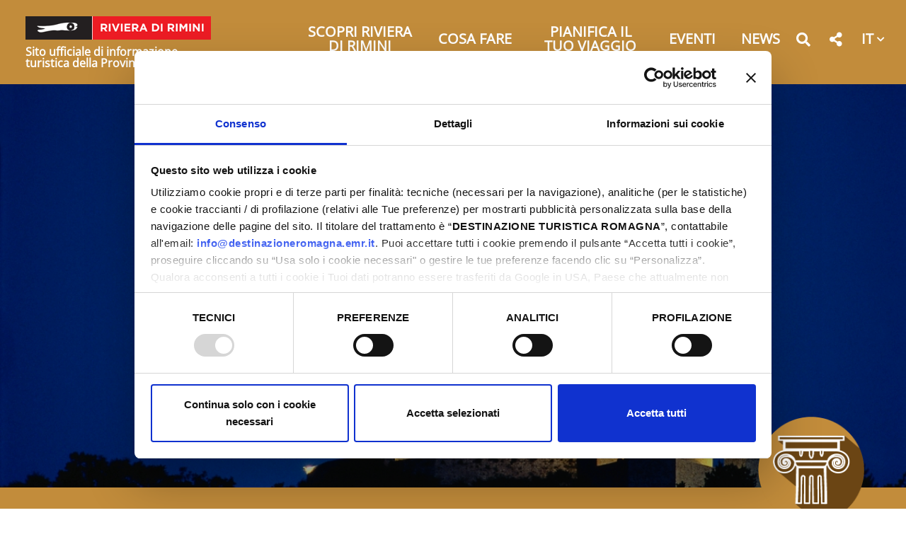

--- FILE ---
content_type: text/html; charset=UTF-8
request_url: https://riviera.rimini.it/it/arte-cultura/borghi/11762-borgo-di-montefiore-conca
body_size: 139127
content:

<!DOCTYPE html>
<html lang="it">
  <head>
    <meta name="viewport" content="initial-scale=1.0, user-scalable=no">
    <meta charset="utf-8">
    <title>Borgo di Montefiore Conca | Riviera di Rimini</title>
    <meta name="keywords" content="borgo,montefiore,conca" />
    <meta name="robots" content="follow" />
    <!--<meta name="robots" content="/robots.txt" />-->
    <meta name="language" content="it" />
    <meta name="description" content="Borgo di Montefiore Conca" />
    <meta name="abstract" content="Borgo di Montefiore Conca" />
    <!--<meta name="author" content="" />-->
    <!--<meta name="google-site-verification" content="" />-->
    
        
          <meta http-equiv="Cache-Control" content="public" />
      <meta http-equiv="Expires" content="Fri, 23 Jan 2026 13:42:07 GMT +1" />
        
            <meta name="update" content="Thu, 22 Jan 2026 13:42:07 GMT +1" />
    
    <link rel="canonical" href="https://riviera.rimini.it/it/arte-cultura/borghi/11762-borgo-di-montefiore-conca"/>
                  <link rel="alternate" hreflang="it" href="https://riviera.rimini.it/it/arte-cultura/borghi/11762-borgo-di-montefiore-conca" />
              <link rel="alternate" hreflang="en" href="https://riviera.rimini.it/en/art-and-culture/villages/11762-borgo-di-montefiore-conca" />
              <link rel="alternate" hreflang="de" href="https://riviera.rimini.it/de/kunst-und-kultur/dörfer/11762-borgo-di-montefiore-conca" />
              <link rel="alternate" hreflang="fr" href="https://riviera.rimini.it/fr/art-et-culture/les-bourgs/11762-borgo-di-montefiore-conca" />
              <link rel="alternate" hreflang="es" href="https://riviera.rimini.it/es/arte-cultura/borghi/11762-borgo-di-montefiore-conca" />
              
            
        
        <meta name="msapplication-TileColor" content="#ffffff">
    <meta name="theme-color" content="#ffffff">

   
    <!--google plus schema.org meta-->
    <meta itemprop="name" content="Borgo di Montefiore Conca | Riviera di Rimini">
    <meta itemprop="description" content="Borgo di Montefiore Conca">
    <meta itemprop="image" content="https://d13gisi6iet4nc.cloudfront.net/odm-prev/p,rn,2022,montefiore_conca,borgo_di_montefiore_conca,d,37353,ph_paritani.jpg">
    <!--<meta itemprop="author" content="" />-->
    <meta itemprop="datePublished" content="2017-11-29 16:21:21 CET +0100" />
    <meta itemprop="headline" content="Borgo di Montefiore Conca" />
    <meta itemprop="url" content="https://riviera.rimini.it/it/arte-cultura/borghi/11762-borgo-di-montefiore-conca" />
  
    <!-- Twitter Card data -->
    <meta name="twitter:card" content="summary">
    <!--<meta name="twitter:site" content="@publisher_handle">-->
    <meta name="twitter:title" content="Borgo di Montefiore Conca | Riviera di Rimini">
    <meta name="twitter:description" content="Borgo di Montefiore Conca">
    <meta name="twitter:site" content="https://riviera.rimini.it/it/arte-cultura/borghi/11762-borgo-di-montefiore-conca">
    <!--<meta name="twitter:creator" content="@author_handle">-->
    <!--Twitter summary card with large image must be at least 280x150px -->
    <meta name="twitter:image:src" content="https://d13gisi6iet4nc.cloudfront.net/odm-prev/p,rn,2022,montefiore_conca,borgo_di_montefiore_conca,d,37353,ph_paritani.jpg">
    <meta name="twitter:image" content="https://d13gisi6iet4nc.cloudfront.net/odm-prev/p,rn,2022,montefiore_conca,borgo_di_montefiore_conca,d,37353,ph_paritani.jpg">
    
    <!-- Open Graph data G+, Facebook -->
    <meta property="og:title" content="Borgo di Montefiore Conca | Riviera di Rimini" />
    <meta property="og:locale" content="it_IT">
    <meta property="og:type" content="website" />
    <meta property="og:url" content="https://riviera.rimini.it/it/arte-cultura/borghi/11762-borgo-di-montefiore-conca" />
    <meta property="og:image" content="https://d13gisi6iet4nc.cloudfront.net/odm-prev/p,rn,2022,montefiore_conca,borgo_di_montefiore_conca,d,37353,ph_paritani.jpg" />
    <meta property="og:description" content="Borgo di Montefiore Conca" />
    <meta property="og:site_name" content="Riviera di Rimini" />
    
        
   
    <!--<meta property="fb:admins" content="" />-->

        <!-- JQUERY 3.3.1 -->
    <script src="https://ajax.googleapis.com/ajax/libs/jquery/3.3.1/jquery.min.js"></script>
    <link rel="stylesheet" href="https://ajax.googleapis.com/ajax/libs/jqueryui/1.12.1/themes/smoothness/jquery-ui.css">
    <script src="https://ajax.googleapis.com/ajax/libs/jqueryui/1.12.1/jquery-ui.min.js"></script>
    
        
            
     <!-- BOOTSTRAP 4.3.1 -->
    <!-- <link rel="stylesheet" href="https://stackpath.bootstrapcdn.com/bootstrap/4.3.1/css/bootstrap.min.css"
      integrity="sha384-ggOyR0iXCbMQv3Xipma34MD+dH/1fQ784/j6cY/iJTQUOhcWr7x9JvoRxT2MZw1T" crossorigin="anonymous"> -->
      <link rel="stylesheet" href="/lib/css/bootstrap.min.css">
      <script src="https://cdnjs.cloudflare.com/ajax/libs/popper.js/1.14.7/umd/popper.min.js"
      integrity="sha384-UO2eT0CpHqdSJQ6hJty5KVphtPhzWj9WO1clHTMGa3JDZwrnQq4sF86dIHNDz0W1" crossorigin="anonymous"></script>
    <!-- <script src="https://stackpath.bootstrapcdn.com/bootstrap/4.3.1/js/bootstrap.min.js"
      integrity="sha384-JjSmVgyd0p3pXB1rRibZUAYoIIy6OrQ6VrjIEaFf/nJGzIxFDsf4x0xIM+B07jRM" crossorigin="anonymous"></script> -->
      <script src="/lib/js/bootstrap.min.js"></script>    
    <script src="https://cdn.jsdelivr.net/npm/masonry-layout@4.2.2/dist/masonry.pkgd.min.js"
      integrity="sha384-GNFwBvfVxBkLMJpYMOABq3c+d3KnQxudP/mGPkzpZSTYykLBNsZEnG2D9G/X/+7D" crossorigin="anonymous" async></script>
    <!-- FONT AWSOME -->
        
    <!-- FONT AWSOME 5.7.2 -->
    <!-- <link rel="stylesheet" href="https://cdnjs.cloudflare.com/ajax/libs/font-awesome/5.7.2/css/all.min.css"
      integrity="sha384-fnmOCqbTlWIlj8LyTjo7mOUStjsKC4pOpQbqyi7RrhN7udi9RwhKkMHpvLbHG9Sr" crossorigin="anonymous"> -->
    <link rel="stylesheet" href="/lib/css/fontawesome.css" >

    <!--STYLE-->
    <!--<link href="https://fonts.googleapis.com/css?family=Titillium+Web" rel="stylesheet">-->
    <!--<link href="https://fonts.googleapis.com/css?family=Sree+Krushnadevaraya" rel="stylesheet">-->
    <!--<link href="https://fonts.googleapis.com/css?family=Alegreya+Sans:400,500" rel="stylesheet">--> 
    <link rel="stylesheet"  href="/lib/css/temi/rivierarimini/style.css" />
      
    <!-- JS -->
    <!-- COOKIE CONSENTS PLUGIN -->
    
    <!--script type="text/javascript" src="/lib/js/vendors/cookiechoices.js"></script>-->
    
    <script id="Cookiebot" src="https://consent.cookiebot.com/uc.js" data-cbid="f04f6e65-7d11-409d-9f84-307bc300967c" data-blockingmode="auto" type="text/javascript"></script>    
    <!--<script src="https://unpkg.com/masonry-layout@4/dist/masonry.pkgd.min.js"></script>-->
    
    <link rel="stylesheet" href="/lib/js/vendors/colorbox-master/style/colorbox.css">
    <script src="/lib/js/vendors/colorbox-master/jquery.colorbox-min.js"></script>

    
    <!--LEAFLET  -->
    <link rel="stylesheet" href="https://unpkg.com/leaflet@1.9.4/dist/leaflet.css"
     integrity="sha256-p4NxAoJBhIIN+hmNHrzRCf9tD/miZyoHS5obTRR9BMY="
     crossorigin=""/>
    <script src="https://unpkg.com/leaflet@1.9.4/dist/leaflet.js"
     integrity="sha256-20nQCchB9co0qIjJZRGuk2/Z9VM+kNiyxNV1lvTlZBo="
     crossorigin=""></script>
    <!--MARKERECLUSTER per leaflet-->
    <link rel="stylesheet" href="https://unpkg.com/leaflet.markercluster@1.4.1/dist/MarkerCluster.css" />
    <link rel="stylesheet" href="https://unpkg.com/leaflet.markercluster@1.4.1/dist/MarkerCluster.Default.css" />
    <script src="https://unpkg.com/leaflet.markercluster@1.4.1/dist/leaflet.markercluster.js"></script>

    
    <!-- SLICK JS SLIDER -->
    <link rel="stylesheet" type="text/css" href="/lib/js/vendors/slick/slick.css" />
    <link rel="stylesheet" type="text/css" href="/lib/js/vendors/slick/slick-theme.css" />
    <script src="/lib/js/vendors/slick/slick.js" type="text/javascript" charset="utf-8"></script>
    
    <script src="/lib/js/functions.js"></script>
    <script src="/lib/js/form.functions.js"></script>
    <!--<script src="/lib/js/erw_hotels.form.js"></script>-->
    <script src="/lib/js/temi/rivierarimini/nav.js"></script>
    <script src="/lib/js/jquery.ui.datepicker-it.js"></script>
    <!-- Matomo -->
    <script>
      var _paq = window._paq = window._paq || [];
      /* tracker methods like "setCustomDimension" should be called before "trackPageView" */
      _paq.push(['trackPageView']);
      _paq.push(['enableLinkTracking']);
      (function() {
        var u="https://matomo.riviera.rimini.it/";
        _paq.push(['setTrackerUrl', u+'matomo.php']);
        _paq.push(['setSiteId', '5']);
        var d=document, g=d.createElement('script'), s=d.getElementsByTagName('script')[0];
        g.async=true; g.src=u+'matomo.js'; s.parentNode.insertBefore(g,s);
      })();
    </script>
    <!-- End Matomo Code -->
    <!-- Google Tag Manager -->
    <script>(function(w,d,s,l,i){w[l]=w[l]||[];w[l].push({'gtm.start':
    new Date().getTime(),event:'gtm.js'});var f=d.getElementsByTagName(s)[0],
    j=d.createElement(s),dl=l!='dataLayer'?'&l='+l:'';j.async=true;j.src='https://www.googletagmanager.com/gtm.js?id='+i+dl;f.parentNode.insertBefore(j,f);
    })(window,document,'script','dataLayer','GTM-5MWPLXQR');</script>
    <!-- End Google Tag Manager -->
    <!-- Meta Pixel Code -->
<script>
!function(f,b,e,v,n,t,s)
{if(f.fbq)return;n=f.fbq=function(){n.callMethod?
n.callMethod.apply(n,arguments):n.queue.push(arguments)};
if(!f._fbq)f._fbq=n;n.push=n;n.loaded=!0;n.version='2.0';
n.queue=[];t=b.createElement(e);t.async=!0;
t.src=v;s=b.getElementsByTagName(e)[0];
s.parentNode.insertBefore(t,s)}(window, document,'script',
'https://connect.facebook.net/en_US/fbevents.js');
fbq('init', '996163718738259');
fbq('track', 'PageView');
</script>
<noscript><img height="1" width="1" style="display:none"
src="https://www.facebook.com/tr?id=996163718738259&ev=PageView&noscript=1"
/></noscript>
<!-- End Meta Pixel Code -->    <link rel="stylesheet"  href="/lib/css/temi/rivierarimini/style.css" />
          
      <style>
        /*classi per stilizzare gli elementi con i colori di pagina*/
        .text-page-main-color,
        .text-page-main-color-r,
        .text-page-main-color-r *,
        .text-page-main-color-hover:hover,
        .text-page-main-color-r-hover:hover,
        .text-page-main-color-r-hover:hover *
        {color:#C28C3B;}
        
        .bg-page-main-color,
        .bg-page-main-color-r,
        .bg-page-main-color-r *,
        .bg-page-main-color-hover:hover,
        .bg-page-main-color-r-hover:hover,
        .bg-page-main-color-r-hover:hover *
        {background-color:#C28C3B;}
        
        .bd-page-main-color,
        .bd-page-main-color-r,
        .bd-page-main-color-r *,
        .bd-page-main-color-hover:hover,
        .bd-page-main-color-r-hover:hover,
        .bd-page-main-color-r-hover:hover *
        {border-color:#C28C3B;}
        
        /*classi per stilizzare gli elementi con i colori foreground di pagina*/
        .text-page-main-foreground-color,
        .text-page-main-foreground-color-r,
        .text-page-main-foreground-color-r *,
        .text-page-main-foreground-color-hover:hover,
        .text-page-main-foreground-color-r-hover:hover,
        .text-page-main-foreground-color-r-hover:hover *
        {color:;}
        
        .bg-page-main-foreground-color,
        .bg-page-main-foreground-color-r,
        .bg-page-main-foreground-color-r *,
        .bg-page-main-foreground-color-hover:hover,
        .bg-page-main-foreground-color-r-hover:hover,
        .bg-page-main-foreground-color-r-hover:hover *
        {background-color:;}
        
        .bd-page-main-foreground-color,
        .bd-page-main-foreground-color-r,
        .bd-page-main-foreground-color-r *,
        .bd-page-main-foreground-color-hover:hover,
        .bd-page-main-foreground-color-r-hover:hover,
        .bd-page-main-foreground-color-r-hover:hover *
        {border-color:;}
      
        /*override dei default in style.css delle classi slice-bg-highlight e i figli slice-fg-highlight*/
        .slice-bg-highlight{background-color:#C28C3B;}
        .slice-bg-highlight .slice-fg-highlight:not(.skip-highlight){color:!important;}
        .slice-bg-highlight .slice-fg-highlight:not(.skip-highlight) *:not(.skip-highlight) {color:!important;} 
      </style>
    
  </head>

    
<body class="custom_pagetype">
<!-- Google Tag Manager (noscript) -->
<noscript><iframe src="https://www.googletagmanager.com/ns.html?id=GTM-5MWPLXQR"
height="0" width="0" style="display:none;visibility:hidden"></iframe></noscript>
<!-- End Google Tag Manager (noscript) -->
  <div class="page-wrp position-relative">
    
  
<header class="STmain-header position-relative top-0 w-100 STremove-oniframe STheader-transparent d-print-none top-0 left-0 " >

  
    
  <div style="background-color:#C28C3B!important;"
    class="main-header position-relative STpy-3 w-100 remove-oniframe d-print-none top-0 left-0 " >
  
      
    <div class="top-header px-3 py-3  ">
      
      <nav class="navbar navbar-expand-md navbar-light  px-0 pb-0 pt-0">
        
        <a  class="navbar-brand  d-block pl-3 py-1" title="logo" href="/it">
          <img  class="d-block w-100" src="/lib/img/logo-riviera-di-rimini.gif" alt="logo">
          <span class="text-white d-block w-100 font-w-700 lnh-1 mt-2 txt-16" style="white-space: normal!important;">
            Sito ufficiale di informazione turistica della Provincia di Rimini          </span>
        </a>
        
        <div class="ml-auto d-none d-md-block">
          <ul class="nav navbar-nav  mr-2 justify-content-end">
            
                                                      
        
                <li class="nav-item  py-1 px-3 d-flex align-items-center ">
                                      <a
                      data-menu-parent=""
                      data-menu-children="0-0"
                      data-menu-id=""
                      data-menu-color=""
                      
                      data-toggle="collapse"
                      data-target="
                        .big-nav.nav-pane.collapse.show,
                        .submenu_0-0,
                        .submenu-small.collapse.show:not([data-menu-id^='0-0']),
                        .submenu.collapse.show[data-menu-id^='0-0_']"
                          
                      class="
                        STnav-menu-toggler
                        header-submenu-opener-pane
                        submenu-opener-pane
                        submenu_opener
                        d-inline-flex align-items-center
                                                text-white nav-link header-nav-link text-center pb-1 text-uppercase font-w-600 txt-20 no-outline bg-transparent-hover p-0 lnh-1"
                      href="#"
                      role="button"
                      rel="nofollow,noindex"
                      target="" 
                      title="Scopri Riviera di Rimini">
                      Scopri Riviera di Rimini                      <!--<span class="text-white caret caret-down fas fa-chevron-down text-center txt-12 ml-1 "></span>-->
                    </a>
                                  </li>
                
                                                                    
        
                <li class="nav-item  py-1 px-3 d-flex align-items-center ">
                                      <a
                      data-menu-parent=""
                      data-menu-children="0-1"
                      data-menu-id=""
                      data-menu-color=""
                      
                      data-toggle="collapse"
                      data-target="
                        .big-nav.nav-pane.collapse.show,
                        .submenu_0-1,
                        .submenu-small.collapse.show:not([data-menu-id^='0-1']),
                        .submenu.collapse.show[data-menu-id^='0-1_']"
                          
                      class="
                        STnav-menu-toggler
                        header-submenu-opener-pane
                        submenu-opener-pane
                        submenu_opener
                        d-inline-flex align-items-center
                                                text-white nav-link header-nav-link text-center pb-1 text-uppercase font-w-600 txt-20 no-outline bg-transparent-hover p-0 lnh-1 border-none "
                      href="#"
                      role="button"
                      rel="nofollow,noindex"
                      target="" 
                      title="Cosa Fare">
                      Cosa Fare                      <!--<span class="text-white caret caret-down fas fa-chevron-down text-center txt-12 ml-1 "></span>-->
                    </a>
                                  </li>
                
                                                                    
        
                <li class="nav-item  py-1 px-3 d-flex align-items-center ">
                                      <a
                      data-menu-parent=""
                      data-menu-children="0-2"
                      data-menu-id=""
                      data-menu-color=""
                      
                      data-toggle="collapse"
                      data-target="
                        .big-nav.nav-pane.collapse.show,
                        .submenu_0-2,
                        .submenu-small.collapse.show:not([data-menu-id^='0-2']),
                        .submenu.collapse.show[data-menu-id^='0-2_']"
                          
                      class="
                        STnav-menu-toggler
                        header-submenu-opener-pane
                        submenu-opener-pane
                        submenu_opener
                        d-inline-flex align-items-center
                                                text-white nav-link header-nav-link text-center pb-1 text-uppercase font-w-600 txt-20 no-outline bg-transparent-hover p-0 lnh-1 border-none "
                      href="#"
                      role="button"
                      rel="nofollow,noindex"
                      target="" 
                      title="Pianifica il tuo viaggio">
                      Pianifica il tuo viaggio                      <!--<span class="text-white caret caret-down fas fa-chevron-down text-center txt-12 ml-1 "></span>-->
                    </a>
                                  </li>
                
                                                                    
        
                <li class="nav-item  py-1 px-3 d-flex align-items-center ">
                                      <a
                      STdata-menu-parent=""
                      STdata-menu-children="0-3"
                      STdata-menu-id=""
                      data-menu-color=""
                      class=" d-inline-flex align-items-center text-white nav-link header-nav-link text-center pb-1 text-uppercase font-w-600 txt-20 no-outline bg-transparent-hover p-0 lnh-1 border-none "
                      href="/it/offerta"
                      target=""
                      rel=""
                      title="Scheda Offerta Makexp">
                      <span class="color-inh w-100 txt-inh font-inh fontw-inh ">Eventi</span>
                    </a>
                    
                                  </li>
                
                                                                    
        
                <li class="nav-item  py-1 px-3 d-flex align-items-center ">
                                      <a
                      STdata-menu-parent=""
                      STdata-menu-children="0-4"
                      STdata-menu-id=""
                      data-menu-color=""
                      class=" d-inline-flex align-items-center text-white nav-link header-nav-link text-center pb-1 text-uppercase font-w-600 txt-20 no-outline bg-transparent-hover p-0 lnh-1 border-none "
                      href="/it/news"
                      target=""
                      rel="external"
                      title="Url Personalizzato">
                      <span class="color-inh w-100 txt-inh font-inh fontw-inh ">News</span>
                    </a>
                    
                                  </li>
                
                                      
            <li class="nav-item py-1 px-0 d-flex align-items-center mr-3">
              <a title="cerca" href="#" role="button" rel="nofollow,noindex"
                data-toggle="modal" data-target="#site_search_modal"
                class="nav-link px-1 py-0  no-underline no-outline
                text-white"
              >
                <span class="fas fa-search color-inh txt-20 ntop-3 position-relative " STstyle="padding:5px 0px;"></span>
              </a>
            </li>
            
            <li class="nav-item py-1 px-0 d-flex align-items-center mr-3 ">
              <div class="social-share-dropdown dropdown STdropleft d-inline-block ">
                <a class=" nav-link px-1 py-0 STheader-squared-btn no-underline no-outline dropdown-toggle dropdown-toggle-nocaret text-center
                  text-white                " 
                  href="#"
                  title="Condividi questa pagina su"
                  SThref=""
                  role="button"
                  rel="alternate"
                  data-toggle="dropdown"
                  aria-haspopup="true"
                  aria-expanded="false">
                      
                  <span class="fas  fa-share-alt color-inh txt-20 position-relative ntop-3  "></span>
                </a>
                
                <div class="dropdown-menu dropdown-menu-right mmw-auto position-absolute bdw-2 bd-black">
                  
                                    <a class="share-link bg-red-hover text-white-hover px-3 text-center dropdown-item no-underline no-outline color-inh fab fb-share-link fa-facebook-f no-underline"
                    href="https://www.facebook.com/sharer/sharer.php?u=https://riviera.rimini.it/it/arte-cultura/borghi/11762-borgo-di-montefiore-conca"
                    title="Condividi questa pagina su Facebook"
                    target="_blank"
                    rel="bookmark"
                  >
                    <span class="sr-only">Condividi questa pagina su Facebook</span>
                  </a>
                                  <a class="share-link bg-red-hover text-white-hover px-3 text-center dropdown-item no-underline no-outline color-inh fab tw-share-link fa-twitter no-underline"
                    href="https://twitter.com/home?status=https://riviera.rimini.it/it/arte-cultura/borghi/11762-borgo-di-montefiore-conca"
                    title="Condividi questa pagina su Twitter"
                    target="_blank"
                    rel="bookmark"
                  >
                    <span class="sr-only">Condividi questa pagina su Twitter</span>
                  </a>
                                  <a class="share-link bg-red-hover text-white-hover px-3 text-center dropdown-item no-underline no-outline color-inh fab linkd-share-link fa-linkedin no-underline"
                    href="https://www.linkedin.com/shareArticle?mini=true&url=https://riviera.rimini.it/it/arte-cultura/borghi/11762-borgo-di-montefiore-conca"
                    title="Condividi questa pagina su Linkedin"
                    target="_blank"
                    rel="bookmark"
                  >
                    <span class="sr-only">Condividi questa pagina su Linkedin</span>
                  </a>
                                  <a class="share-link bg-red-hover text-white-hover px-3 text-center dropdown-item no-underline no-outline color-inh fab pin-share-link  fa-pinterest no-underline"
                    href="https://pinterest.com/pin/create/button/?url=https://riviera.rimini.it/it/arte-cultura/borghi/11762-borgo-di-montefiore-conca"
                    title="Condividi questa pagina su Pinterest"
                    target="_blank"
                    rel="bookmark"
                  >
                    <span class="sr-only">Condividi questa pagina su Pinterest</span>
                  </a>
                  
                  
                </div><!-- dropdown menu -->
                
              </div><!-- dropdown -->
            </li>
          
              
            <li class="nav-item py-1 px-0 d-flex align-items-center">
              
              <div class="lang-dropdown dropdown STdropleft d-inline-block ">
                
                                
                <a class=" nav-link px-1 py-0 txt-20 ntop-5 position-relative font-w-600  no-underline no-outline
                  dropdown-toggle dropdown-toggle-nocaret
                  text-white                  " 
                    role="button"
                    rel="alternate"
                    data-toggle="dropdown"
                    aria-haspopup="true"
                    aria-expanded="false"
                    title="passa a italiano"
                                      href="/it/arte-cultura/borghi/11762-borgo-di-montefiore-conca"
                    >
                                    <span class="position-relative font-inh color-inh fontw-inh txt-inh">IT</span>
                  <i class="fas fa-chevron-down color-inh position-relative txt-12 left-0 ntop-2"></i>
                </a>
                  
                                  <div class="dropdown-menu dropdown-menu-right mmw-auto position-absolute bdw-2 bd-black">
                    
                                                                                                                                                        <a class="dropdown-item no-underline no-outline btn btn-sm color-inh
                          rounded-0
                          bg-red-hover text-white-hover font-w-700 lang-switch px-3"
                          rel="alternate"
                          title="passa a "
                                                      href="/en/art-and-culture/villages/11762-borgo-di-montefiore-conca"
                            >
                                                      EN                        </a>
                                                                                                                <a class="dropdown-item no-underline no-outline btn btn-sm color-inh
                          rounded-0
                          bg-red-hover text-white-hover font-w-700 lang-switch px-3"
                          rel="alternate"
                          title="passa a "
                                                      href="/de/kunst-und-kultur/dörfer/11762-borgo-di-montefiore-conca"
                            >
                                                      DE                        </a>
                                                                                                                <a class="dropdown-item no-underline no-outline btn btn-sm color-inh
                          rounded-0
                          bg-red-hover text-white-hover font-w-700 lang-switch px-3"
                          rel="alternate"
                          title="passa a "
                                                      href="/fr/art-et-culture/les-bourgs/11762-borgo-di-montefiore-conca"
                            >
                                                      FR                        </a>
                                                                                                                                
                  </div><!--dropdown menu -->
                              </div><!-- dropdown -->
            </li>
        
          </ul>
          
        </div><!-- desktop to right -->
        
        <div class="ml-auto d-block d-md-none">
          <a role="button"
            class="nav-menu-toggler mr-2 d-inline-block h1 mb-0 cursor-pointer no-underline no-outline p-0
            text-white            "
            
            title="Menu" rel="nofollow">
            <span class="toggler-closed-nav position-relative color-inh txt-inh "><span class="fas fa-bars d-block color-inh  txt-inh  "></span></span>
            <span class="toggler-open-nav d-none color-inh  txt-inh"><span class="fas fa-times-circle  color-inh  txt-inh "></span></span>
          </a>
        </div>
        
      </nav>
      
    </div><!-- top header -->
    
    
<div class="nav-jumbotron site-nav position-absolute container-fluid overlay-white-90 ovrf-y-auto top-0 w-100 p-0">
  
  
  <div class="nav-mobile col-12  d-block d-md-none h-100 STbg-white position-absolute  p-0 ovrf-y-auto">
    
    <nav class="mobile-nav h-100 position-relative">
      
      
      
      <div class="nav-pre position-relative p-3  d-flex align-items-center justify-content-between">
        
        <div>
          
          <a title="cerca" href="#" role="button" rel="nofollow,noindex"
            data-toggle="modal" data-target="#site_search_modal"
            class="d-inline-block no-underline no-outline text-center txt-20 mr-3 text-white"
          >
            <span class="fas fa-search color-inh txt-inh pt-1" ></span>
          </a>
          
          <div class="social-share-dropdown dropdown STdropleft d-inline-block ">
                <a class=" nav-link px-1 py-0 STheader-squared-btn no-underline no-outline dropdown-toggle dropdown-toggle-nocaret text-center text-white" 
                  href="#"
                  title="Condividi questa pagina su"
                  SThref=""
                  role="button"
                  rel="alternate"
                  data-toggle="dropdown"
                  aria-haspopup="true"
                  aria-expanded="false">
                      
                  <span class="fas  fa-share-alt color-inh txt-20  "></span>
                </a>
                
                <div class="dropdown-menu dropdown-menu-right mmw-auto position-absolute bdw-2 bd-black">
                  
                                    <a class="share-link bg-red-hover text-white-hover px-3 text-center dropdown-item no-underline no-outline color-inh fab fb-share-link fa-facebook-f no-underline"
                    href="https://www.facebook.com/sharer/sharer.php?u=https://riviera.rimini.it/it/arte-cultura/borghi/11762-borgo-di-montefiore-conca"
                    title="Condividi questa pagina su Facebook"
                    target="_blank"
                    rel="bookmark"
                  >
                    <span class="sr-only">Condividi questa pagina su Facebook</span>
                  </a>
                                  <a class="share-link bg-red-hover text-white-hover px-3 text-center dropdown-item no-underline no-outline color-inh fab tw-share-link fa-twitter no-underline"
                    href="https://twitter.com/home?status=https://riviera.rimini.it/it/arte-cultura/borghi/11762-borgo-di-montefiore-conca"
                    title="Condividi questa pagina su Twitter"
                    target="_blank"
                    rel="bookmark"
                  >
                    <span class="sr-only">Condividi questa pagina su Twitter</span>
                  </a>
                                  <a class="share-link bg-red-hover text-white-hover px-3 text-center dropdown-item no-underline no-outline color-inh fab linkd-share-link fa-linkedin no-underline"
                    href="https://www.linkedin.com/shareArticle?mini=true&url=https://riviera.rimini.it/it/arte-cultura/borghi/11762-borgo-di-montefiore-conca"
                    title="Condividi questa pagina su Linkedin"
                    target="_blank"
                    rel="bookmark"
                  >
                    <span class="sr-only">Condividi questa pagina su Linkedin</span>
                  </a>
                                  <a class="share-link bg-red-hover text-white-hover px-3 text-center dropdown-item no-underline no-outline color-inh fab pin-share-link  fa-pinterest no-underline"
                    href="https://pinterest.com/pin/create/button/?url=https://riviera.rimini.it/it/arte-cultura/borghi/11762-borgo-di-montefiore-conca"
                    title="Condividi questa pagina su Pinterest"
                    target="_blank"
                    rel="bookmark"
                  >
                    <span class="sr-only">Condividi questa pagina su Pinterest</span>
                  </a>
                  
                  
                </div><!-- dropdown menu -->
                
              </div><!-- dropdown -->
          
          <div class="lang-dropdown dropdown STdropleft d-inline-block ml-3">
             
                        <a class="d-inline-block text-center txt-20 text-white  font-w-600 no-underline no-outline dropdown-toggle dropdown-toggle-nocaret " 
              
              title="passa a italiano"
              href=""
              role="button"
              rel="alternate"
              data-toggle="dropdown"
              aria-haspopup="true"
              aria-expanded="false"
            >        
              <span class="position-relative font-inh color-inh fontw-inh txt-inh">IT</span>     
              <i class="fas fa-chevron-down color-inh position-relative txt-12 STnleft-5 ntop-2 "></i>
            </a>
              
                          <div class="dropdown-menu dropdown-menu-right mmw-auto position-absolute bdw-2 bd-black">
                                                                                                                            <a class="dropdown-item no-underline no-outline btn btn-sm color-inh rounded-0 bg-red-hover text-white-hover font-w-700 lang-switch px-3"
                      rel="alternate"
                      href="/en"
                      title="passa a "
                      >
                      EN                    </a>
                                                                                            <a class="dropdown-item no-underline no-outline btn btn-sm color-inh rounded-0 bg-red-hover text-white-hover font-w-700 lang-switch px-3"
                      rel="alternate"
                      href="/de"
                      title="passa a "
                      >
                      DE                    </a>
                                                                                            <a class="dropdown-item no-underline no-outline btn btn-sm color-inh rounded-0 bg-red-hover text-white-hover font-w-700 lang-switch px-3"
                      rel="alternate"
                      href="/fr"
                      title="passa a "
                      >
                      FR                    </a>
                                                                                                      </div><!--dropdown menu -->
                      </div><!-- dropdown -->

        </div><!-- container bottoni lingua -->
        
        <div class="">
          <a role="button" href="#"
            class="nav-menu-closer  btn  cursor-pointer no-underline no-outline p-0 text-white "
            title="chiudi menu" rel="nofollow">
            <span class="fas fa-times-circle h1 m-0 color-inh "></span>
          </a>
        </div>
        
        
        
      </div>
      
      
      
      


<ul class="nav navbar-nav px-3">
      
          <li class="menu-item menu-item-small">
          
                
                
                      <div class="text-white text-white-r-hover nav-item  nav-item-small h-100 d-flex align-items-center">
              
              <a
                class=" nav-link text-uppercase  d-block d-inline-flex align-items-center txt-20 font-w-600 color-inh   h-100 w-100 no-outline no-underline p-0 "
                title="Scopri Riviera di Rimini"
                target=""
                rel="external"
                href="#">
                
                <span class="w-100 color-inh fontw-inh txt-inh">Scopri Riviera di Rimini</span>
                <!--<i class="fas fa-link txt-18 color-inh"></i>-->
              </a><!-- nav-link + flex -->
              
              <a
                data-menu-parent=""
                data-menu-children="0-0"
                data-menu-id=""
                data-menu-color=""
          
                data-toggle="collapse"
                data-target="
                  .submenu.collapse.show[data-menu-parent=''],
                  .submenu_0-0,
                  .submenu.collapse.show[data-menu-id^='0-0_']
                "
                
                class="
                  submenu_opener
                  submenu-opener-small
                  border-left
                  border-white
                  STnav-link
                  d-flex
                  align-items-center
                  txt-inh
                  color-inh
                  STw-100
                  h-100
                  no-outline no-underline
                  p-3"
                  
                title="menu Scopri Riviera di Rimini"
                
                
                role="button"
                rel="nofollow,noindex"
                href="#">
                
                <i class="fas fa-chevron-right caret caret-right txt-18 color-inh"></i>
                
              </a><!--nav-link + flex-->
              
            </div><!-- nav-item-->
          
                
          
              <ul
          data-menu-parent=""
          data-menu-children=""
          data-menu-id="0-0"
          data-menu-color=""
          
          class="
            
            collapse
            submenu-small
            submenu
            submenu_0-0                        
                        nav navbar-nav
            pl-4
          "
          style=""
        >
        
                    
          
        
          <li class="menu-item menu-item-small">
          
                
                
                    
            <div class="text-white text-white-r-hover nav-item  nav-item-small">
              <a
                class="nav-link text-uppercase
                border-left border-white bdw-2 pl-3 py-0 mb-3                 d-inline-flex align-items-center txt-20 font-w-600 color-inh  h-100 w-100 no-outline no-underline p-0   "
                title="Curiosità"
                target=""
                rel=""
                href="/it/curiosita">
               
                <span class="w-100 color-inh fontw-inh txt-inh">Curiosità</span>
                <!--<i class="fas fa-link txt-18 color-inh"></i>-->
              </a><!-- nav-link + flex -->
            </div><!-- nav-item -->
          
                
          
          
      
    
            
          </li><!-- menu-item-->
        
    
    
      
          <li class="menu-item menu-item-small">
          
                
                
                    
            <div class="text-white text-white-r-hover nav-item  nav-item-small">
              <a
                class="nav-link text-uppercase
                border-left border-white bdw-2 pl-3 py-0 mb-3                 d-inline-flex align-items-center txt-20 font-w-600 color-inh  h-100 w-100 no-outline no-underline p-0   "
                title="I nostri Valori"
                target=""
                rel=""
                href="/it/valori">
               
                <span class="w-100 color-inh fontw-inh txt-inh">I nostri Valori</span>
                <!--<i class="fas fa-link txt-18 color-inh"></i>-->
              </a><!-- nav-link + flex -->
            </div><!-- nav-item -->
          
                
          
          
      
    
            
          </li><!-- menu-item-->
        
    
    
      
          <li class="menu-item menu-item-small">
          
                
                
                    
            <div class="text-white text-white-r-hover nav-item  nav-item-small">
              <a
                class="nav-link text-uppercase
                border-left border-white bdw-2 pl-3 py-0 mb-3                 d-inline-flex align-items-center txt-20 font-w-600 color-inh  h-100 w-100 no-outline no-underline p-0   "
                title="10 cose da non perdere"
                target=""
                rel=""
                href="/it/da-non-perdere">
               
                <span class="w-100 color-inh fontw-inh txt-inh">Da non perdere</span>
                <!--<i class="fas fa-link txt-18 color-inh"></i>-->
              </a><!-- nav-link + flex -->
            </div><!-- nav-item -->
          
                
          
          
      
    
            
          </li><!-- menu-item-->
        
    
    
      
          <li class="menu-item menu-item-small">
          
                
                
                    
            <div class="text-white text-white-r-hover nav-item  nav-item-small">
              <a
                class="nav-link text-uppercase
                border-left border-white bdw-2 pl-3 py-0 mb-3                 d-inline-flex align-items-center txt-20 font-w-600 color-inh  h-100 w-100 no-outline no-underline p-0   "
                title="Le località"
                target=""
                rel=""
                href="/it/localita">
               
                <span class="w-100 color-inh fontw-inh txt-inh">Le località</span>
                <!--<i class="fas fa-link txt-18 color-inh"></i>-->
              </a><!-- nav-link + flex -->
            </div><!-- nav-item -->
          
                
          
          
      
    
            
          </li><!-- menu-item-->
        
    
    
    
    
              </ul><!-- submenu end-->
            
          </li><!-- menu-item-->
        
    
    
      
          <li class="menu-item menu-item-small">
          
                
                
                      <div class="text-white text-white-r-hover nav-item  nav-item-small h-100 d-flex align-items-center">
              
              <a
                class=" nav-link text-uppercase  d-block d-inline-flex align-items-center txt-20 font-w-600 color-inh   h-100 w-100 no-outline no-underline p-0 "
                title="Cosa Fare"
                target=""
                rel="external"
                href="#">
                
                <span class="w-100 color-inh fontw-inh txt-inh">Cosa Fare</span>
                <!--<i class="fas fa-link txt-18 color-inh"></i>-->
              </a><!-- nav-link + flex -->
              
              <a
                data-menu-parent=""
                data-menu-children="0-1"
                data-menu-id=""
                data-menu-color=""
          
                data-toggle="collapse"
                data-target="
                  .submenu.collapse.show[data-menu-parent=''],
                  .submenu_0-1,
                  .submenu.collapse.show[data-menu-id^='0-1_']
                "
                
                class="
                  submenu_opener
                  submenu-opener-small
                  border-left
                  border-white
                  STnav-link
                  d-flex
                  align-items-center
                  txt-inh
                  color-inh
                  STw-100
                  h-100
                  no-outline no-underline
                  p-3"
                  
                title="menu Cosa Fare"
                
                
                role="button"
                rel="nofollow,noindex"
                href="#">
                
                <i class="fas fa-chevron-right caret caret-right txt-18 color-inh"></i>
                
              </a><!--nav-link + flex-->
              
            </div><!-- nav-item-->
          
                
          
              <ul
          data-menu-parent=""
          data-menu-children=""
          data-menu-id="0-1"
          data-menu-color=""
          
          class="
            
            collapse
            submenu-small
            submenu
            submenu_0-1                        
                        nav navbar-nav
            pl-4
          "
          style=""
        >
        
                    
          
        
          <li class="menu-item menu-item-small">
          
                
                
                    
            <div class="text-white text-white-r-hover nav-item  nav-item-small">
              <a
                class="nav-link text-uppercase
                border-left border-white bdw-2 pl-3 py-0 mb-3                 d-inline-flex align-items-center txt-20 font-w-600 color-inh  h-100 w-100 no-outline no-underline p-0   "
                title="Mare"
                target=""
                rel=""
                href="/it/mare-spiagge">
               
                <span class="w-100 color-inh fontw-inh txt-inh">Il Mare</span>
                <!--<i class="fas fa-link txt-18 color-inh"></i>-->
              </a><!-- nav-link + flex -->
            </div><!-- nav-item -->
          
                
          
          
      
    
            
          </li><!-- menu-item-->
        
    
    
      
          <li class="menu-item menu-item-small">
          
                
                
                    
            <div class="text-white text-white-r-hover nav-item  nav-item-small">
              <a
                class="nav-link text-uppercase
                border-left border-white bdw-2 pl-3 py-0 mb-3                 d-inline-flex align-items-center txt-20 font-w-600 color-inh  h-100 w-100 no-outline no-underline p-0   "
                title="Ambiente e Natura"
                target=""
                rel=""
                href="/it/ambiente-natura">
               
                <span class="w-100 color-inh fontw-inh txt-inh">Ambiente e Natura</span>
                <!--<i class="fas fa-link txt-18 color-inh"></i>-->
              </a><!-- nav-link + flex -->
            </div><!-- nav-item -->
          
                
          
          
      
    
            
          </li><!-- menu-item-->
        
    
    
      
          <li class="menu-item menu-item-small">
          
                
                
                    
            <div class="text-white text-white-r-hover nav-item  nav-item-small">
              <a
                class="nav-link text-uppercase
                border-left border-white bdw-2 pl-3 py-0 mb-3                 d-inline-flex align-items-center txt-20 font-w-600 color-inh  h-100 w-100 no-outline no-underline p-0   "
                title="Arte e Cultura"
                target=""
                rel=""
                href="/it/arte-cultura">
               
                <span class="w-100 color-inh fontw-inh txt-inh">Arte e Cultura</span>
                <!--<i class="fas fa-link txt-18 color-inh"></i>-->
              </a><!-- nav-link + flex -->
            </div><!-- nav-item -->
          
                
          
          
      
    
            
          </li><!-- menu-item-->
        
    
    
      
          <li class="menu-item menu-item-small">
          
                
                
                    
            <div class="text-white text-white-r-hover nav-item  nav-item-small">
              <a
                class="nav-link text-uppercase
                border-left border-white bdw-2 pl-3 py-0 mb-3                 d-inline-flex align-items-center txt-20 font-w-600 color-inh  h-100 w-100 no-outline no-underline p-0   "
                title="Bike e Sport"
                target=""
                rel=""
                href="/it/bike-sport">
               
                <span class="w-100 color-inh fontw-inh txt-inh">Bike e Sport</span>
                <!--<i class="fas fa-link txt-18 color-inh"></i>-->
              </a><!-- nav-link + flex -->
            </div><!-- nav-item -->
          
                
          
          
      
    
            
          </li><!-- menu-item-->
        
    
    
      
          <li class="menu-item menu-item-small">
          
                
                
                    
            <div class="text-white text-white-r-hover nav-item  nav-item-small">
              <a
                class="nav-link text-uppercase
                border-left border-white bdw-2 pl-3 py-0 mb-3                 d-inline-flex align-items-center txt-20 font-w-600 color-inh  h-100 w-100 no-outline no-underline p-0   "
                title="Terme e Benessere"
                target=""
                rel=""
                href="/it/terme-benessere">
               
                <span class="w-100 color-inh fontw-inh txt-inh">Terme e Benessere</span>
                <!--<i class="fas fa-link txt-18 color-inh"></i>-->
              </a><!-- nav-link + flex -->
            </div><!-- nav-item -->
          
                
          
          
      
    
            
          </li><!-- menu-item-->
        
    
    
      
          <li class="menu-item menu-item-small">
          
                
                
                    
            <div class="text-white text-white-r-hover nav-item  nav-item-small">
              <a
                class="nav-link text-uppercase
                border-left border-white bdw-2 pl-3 py-0 mb-3                 d-inline-flex align-items-center txt-20 font-w-600 color-inh  h-100 w-100 no-outline no-underline p-0   "
                title="Wine and Food"
                target=""
                rel=""
                href="/it/enogastronomia">
               
                <span class="w-100 color-inh fontw-inh txt-inh">Wine and Food</span>
                <!--<i class="fas fa-link txt-18 color-inh"></i>-->
              </a><!-- nav-link + flex -->
            </div><!-- nav-item -->
          
                
          
          
      
    
            
          </li><!-- menu-item-->
        
    
    
      
          <li class="menu-item menu-item-small">
          
                
                
                    
            <div class="text-white text-white-r-hover nav-item  nav-item-small">
              <a
                class="nav-link text-uppercase
                border-left border-white bdw-2 pl-3 py-0 mb-3                 d-inline-flex align-items-center txt-20 font-w-600 color-inh  h-100 w-100 no-outline no-underline p-0   "
                title="Artigianato e Shopping"
                target=""
                rel=""
                href="/it/artigianato-shopping">
               
                <span class="w-100 color-inh fontw-inh txt-inh">Artigianato e Shopping</span>
                <!--<i class="fas fa-link txt-18 color-inh"></i>-->
              </a><!-- nav-link + flex -->
            </div><!-- nav-item -->
          
                
          
          
      
    
            
          </li><!-- menu-item-->
        
    
    
      
          <li class="menu-item menu-item-small">
          
                
                
                    
            <div class="text-white text-white-r-hover nav-item  nav-item-small">
              <a
                class="nav-link text-uppercase
                border-left border-white bdw-2 pl-3 py-0 mb-3                 d-inline-flex align-items-center txt-20 font-w-600 color-inh  h-100 w-100 no-outline no-underline p-0   "
                title="Divertimento e Nightlife"
                target=""
                rel=""
                href="/it/divertimento-nightlife">
               
                <span class="w-100 color-inh fontw-inh txt-inh">Divertimento e Nightlife</span>
                <!--<i class="fas fa-link txt-18 color-inh"></i>-->
              </a><!-- nav-link + flex -->
            </div><!-- nav-item -->
          
                
          
          
      
    
            
          </li><!-- menu-item-->
        
    
    
      
          <li class="menu-item menu-item-small">
          
                
                
                    
            <div class="text-white text-white-r-hover nav-item  nav-item-small">
              <a
                class="nav-link text-uppercase
                border-left border-white bdw-2 pl-3 py-0 mb-3                 d-inline-flex align-items-center txt-20 font-w-600 color-inh  h-100 w-100 no-outline no-underline p-0   "
                title="Business"
                target=""
                rel=""
                href="/it/business">
               
                <span class="w-100 color-inh fontw-inh txt-inh">Business</span>
                <!--<i class="fas fa-link txt-18 color-inh"></i>-->
              </a><!-- nav-link + flex -->
            </div><!-- nav-item -->
          
                
          
          
      
    
            
          </li><!-- menu-item-->
        
    
    
      
          <li class="menu-item menu-item-small">
          
                
                
                    
            <div class="text-white text-white-r-hover nav-item  nav-item-small">
              <a
                class="nav-link text-uppercase
                border-left border-white bdw-2 pl-3 py-0 mb-3                 d-inline-flex align-items-center txt-20 font-w-600 color-inh  h-100 w-100 no-outline no-underline p-0   "
                title="Itinerari"
                target=""
                rel=""
                href="/it/itinerari">
               
                <span class="w-100 color-inh fontw-inh txt-inh">Itinerari</span>
                <!--<i class="fas fa-link txt-18 color-inh"></i>-->
              </a><!-- nav-link + flex -->
            </div><!-- nav-item -->
          
                
          
          
      
    
            
          </li><!-- menu-item-->
        
    
    
      
          <li class="menu-item menu-item-small">
          
                
                
                    
            <div class="text-white text-white-r-hover nav-item  nav-item-small">
              <a
                class="nav-link text-uppercase
                border-left border-white bdw-2 pl-3 py-0 mb-3                 d-inline-flex align-items-center txt-20 font-w-600 color-inh  h-100 w-100 no-outline no-underline p-0   "
                title="Escursioni in valle"
                target=""
                rel=""
                href="/it/itinerari/escursioni-valli">
               
                <span class="w-100 color-inh fontw-inh txt-inh">Escursioni in valle</span>
                <!--<i class="fas fa-link txt-18 color-inh"></i>-->
              </a><!-- nav-link + flex -->
            </div><!-- nav-item -->
          
                
          
          
      
    
            
          </li><!-- menu-item-->
        
    
    
    
    
              </ul><!-- submenu end-->
            
          </li><!-- menu-item-->
        
    
    
      
          <li class="menu-item menu-item-small">
          
                
                
                      <div class="text-white text-white-r-hover nav-item  nav-item-small h-100 d-flex align-items-center">
              
              <a
                class=" nav-link text-uppercase  d-block d-inline-flex align-items-center txt-20 font-w-600 color-inh   h-100 w-100 no-outline no-underline p-0 "
                title="Pianifica il tuo viaggio"
                target=""
                rel="external"
                href="#">
                
                <span class="w-100 color-inh fontw-inh txt-inh">Pianifica il tuo viaggio</span>
                <!--<i class="fas fa-link txt-18 color-inh"></i>-->
              </a><!-- nav-link + flex -->
              
              <a
                data-menu-parent=""
                data-menu-children="0-2"
                data-menu-id=""
                data-menu-color=""
          
                data-toggle="collapse"
                data-target="
                  .submenu.collapse.show[data-menu-parent=''],
                  .submenu_0-2,
                  .submenu.collapse.show[data-menu-id^='0-2_']
                "
                
                class="
                  submenu_opener
                  submenu-opener-small
                  border-left
                  border-white
                  STnav-link
                  d-flex
                  align-items-center
                  txt-inh
                  color-inh
                  STw-100
                  h-100
                  no-outline no-underline
                  p-3"
                  
                title="menu Pianifica il tuo viaggio"
                
                
                role="button"
                rel="nofollow,noindex"
                href="#">
                
                <i class="fas fa-chevron-right caret caret-right txt-18 color-inh"></i>
                
              </a><!--nav-link + flex-->
              
            </div><!-- nav-item-->
          
                
          
              <ul
          data-menu-parent=""
          data-menu-children=""
          data-menu-id="0-2"
          data-menu-color=""
          
          class="
            
            collapse
            submenu-small
            submenu
            submenu_0-2                        
                        nav navbar-nav
            pl-4
          "
          style=""
        >
        
                    
          
        
          <li class="menu-item menu-item-small">
          
                
                
                    
            <div class="text-white text-white-r-hover nav-item  nav-item-small">
              <a
                class="nav-link text-uppercase
                border-left border-white bdw-2 pl-3 py-0 mb-3                 d-inline-flex align-items-center txt-20 font-w-600 color-inh  h-100 w-100 no-outline no-underline p-0   "
                title="Come arrivare"
                target=""
                rel=""
                href="/it/come-arrivare/come-arrivare-sulla-riviera-di-rimini">
               
                <span class="w-100 color-inh fontw-inh txt-inh">Come arrivare</span>
                <!--<i class="fas fa-link txt-18 color-inh"></i>-->
              </a><!-- nav-link + flex -->
            </div><!-- nav-item -->
          
                
          
          
      
    
            
          </li><!-- menu-item-->
        
    
    
      
          <li class="menu-item menu-item-small">
          
                
                
                    
            <div class="text-white text-white-r-hover nav-item  nav-item-small">
              <a
                class="nav-link text-uppercase
                border-left border-white bdw-2 pl-3 py-0 mb-3                 d-inline-flex align-items-center txt-20 font-w-600 color-inh  h-100 w-100 no-outline no-underline p-0   "
                title="Dove Dormire"
                target=""
                rel=""
                href="/it/dove-dormire">
               
                <span class="w-100 color-inh fontw-inh txt-inh">Dove Dormire</span>
                <!--<i class="fas fa-link txt-18 color-inh"></i>-->
              </a><!-- nav-link + flex -->
            </div><!-- nav-item -->
          
                
          
          
      
    
            
          </li><!-- menu-item-->
        
    
    
      
          <li class="menu-item menu-item-small">
          
                
                
                    
            <div class="text-white text-white-r-hover nav-item  nav-item-small">
              <a
                class="nav-link text-uppercase
                border-left border-white bdw-2 pl-3 py-0 mb-3                 d-inline-flex align-items-center txt-20 font-w-600 color-inh  h-100 w-100 no-outline no-underline p-0   "
                title="Muoversi sul territorio"
                target=""
                rel="external"
                href="/it/come-arrivare/mobilita">
               
                <span class="w-100 color-inh fontw-inh txt-inh">Muoversi sul Territorio</span>
                <!--<i class="fas fa-link txt-18 color-inh"></i>-->
              </a><!-- nav-link + flex -->
            </div><!-- nav-item -->
          
                
          
          
      
    
            
          </li><!-- menu-item-->
        
    
    
      
          <li class="menu-item menu-item-small">
          
                
                
                    
            <div class="text-white text-white-r-hover nav-item  nav-item-small">
              <a
                class="nav-link text-uppercase
                border-left border-white bdw-2 pl-3 py-0 mb-3                 d-inline-flex align-items-center txt-20 font-w-600 color-inh  h-100 w-100 no-outline no-underline p-0   "
                title="Vicino a noi"
                target=""
                rel=""
                href="/it/vicino-noi">
               
                <span class="w-100 color-inh fontw-inh txt-inh">Vicino a noi</span>
                <!--<i class="fas fa-link txt-18 color-inh"></i>-->
              </a><!-- nav-link + flex -->
            </div><!-- nav-item -->
          
                
          
          
      
    
            
          </li><!-- menu-item-->
        
    
    
      
          <li class="menu-item menu-item-small">
          
                
                
                    
            <div class="text-white text-white-r-hover nav-item  nav-item-small">
              <a
                class="nav-link text-uppercase
                border-left border-white bdw-2 pl-3 py-0 mb-3                 d-inline-flex align-items-center txt-20 font-w-600 color-inh  h-100 w-100 no-outline no-underline p-0   "
                title="I LOVE PET"
                target=""
                rel=""
                href="/it/i-love-pet">
               
                <span class="w-100 color-inh fontw-inh txt-inh">I LOVE PET</span>
                <!--<i class="fas fa-link txt-18 color-inh"></i>-->
              </a><!-- nav-link + flex -->
            </div><!-- nav-item -->
          
                
          
          
      
    
            
          </li><!-- menu-item-->
        
    
    
      
          <li class="menu-item menu-item-small">
          
                
                
                    
            <div class="text-white text-white-r-hover nav-item  nav-item-small">
              <a
                class="nav-link text-uppercase
                border-left border-white bdw-2 pl-3 py-0 mb-3                 d-inline-flex align-items-center txt-20 font-w-600 color-inh  h-100 w-100 no-outline no-underline p-0   "
                title="Mappe Guide e Pubblicazioni"
                target=""
                rel="external"
                href="/it/mappe-guide-e-pubblicazioni">
               
                <span class="w-100 color-inh fontw-inh txt-inh">Mappe Guide e Pubblicazioni</span>
                <!--<i class="fas fa-link txt-18 color-inh"></i>-->
              </a><!-- nav-link + flex -->
            </div><!-- nav-item -->
          
                
          
          
      
    
            
          </li><!-- menu-item-->
        
    
    
      
          <li class="menu-item menu-item-small">
          
                
                
                    
            <div class="text-white text-white-r-hover nav-item  nav-item-small">
              <a
                class="nav-link text-uppercase
                border-left border-white bdw-2 pl-3 py-0 mb-3                 d-inline-flex align-items-center txt-20 font-w-600 color-inh  h-100 w-100 no-outline no-underline p-0   "
                title="Galleria Fotografica"
                target=""
                rel=""
                href="/it/galleria-fotografica">
               
                <span class="w-100 color-inh fontw-inh txt-inh">Galleria Fotografica</span>
                <!--<i class="fas fa-link txt-18 color-inh"></i>-->
              </a><!-- nav-link + flex -->
            </div><!-- nav-item -->
          
                
          
          
      
    
            
          </li><!-- menu-item-->
        
    
    
      
          <li class="menu-item menu-item-small">
          
                
                
                    
            <div class="text-white text-white-r-hover nav-item  nav-item-small">
              <a
                class="nav-link text-uppercase
                border-left border-white bdw-2 pl-3 py-0 mb-3                 d-inline-flex align-items-center txt-20 font-w-600 color-inh  h-100 w-100 no-outline no-underline p-0   "
                title="Info utili"
                target=""
                rel="external"
                href="/it/info">
               
                <span class="w-100 color-inh fontw-inh txt-inh">Info</span>
                <!--<i class="fas fa-link txt-18 color-inh"></i>-->
              </a><!-- nav-link + flex -->
            </div><!-- nav-item -->
          
                
          
          
      
    
            
          </li><!-- menu-item-->
        
    
    
      
          <li class="menu-item menu-item-small">
          
                
                
                    
            <div class="text-white text-white-r-hover nav-item  nav-item-small">
              <a
                class="nav-link text-uppercase
                border-left border-white bdw-2 pl-3 py-0 mb-3                 d-inline-flex align-items-center txt-20 font-w-600 color-inh  h-100 w-100 no-outline no-underline p-0   "
                title="Video"
                target=""
                rel=""
                href="/it/video">
               
                <span class="w-100 color-inh fontw-inh txt-inh">Video</span>
                <!--<i class="fas fa-link txt-18 color-inh"></i>-->
              </a><!-- nav-link + flex -->
            </div><!-- nav-item -->
          
                
          
          
      
    
            
          </li><!-- menu-item-->
        
    
    
    
    
              </ul><!-- submenu end-->
            
          </li><!-- menu-item-->
        
    
    
      
          <li class="menu-item menu-item-small">
          
                
                
                    
            <div class="text-white text-white-r-hover nav-item  nav-item-small">
              <a
                class="nav-link text-uppercase
                                d-inline-flex align-items-center txt-20 font-w-600 color-inh  h-100 w-100 no-outline no-underline p-0   "
                title="Scheda Offerta Makexp"
                target=""
                rel=""
                href="/it/offerta">
               
                <span class="w-100 color-inh fontw-inh txt-inh">Eventi</span>
                <!--<i class="fas fa-link txt-18 color-inh"></i>-->
              </a><!-- nav-link + flex -->
            </div><!-- nav-item -->
          
                
          
          
      
    
            
          </li><!-- menu-item-->
        
    
    
      
          <li class="menu-item menu-item-small">
          
                
                
                    
            <div class="text-white text-white-r-hover nav-item  nav-item-small">
              <a
                class="nav-link text-uppercase
                                d-inline-flex align-items-center txt-20 font-w-600 color-inh  h-100 w-100 no-outline no-underline p-0   "
                title="Url Personalizzato"
                target=""
                rel="external"
                href="/it/news">
               
                <span class="w-100 color-inh fontw-inh txt-inh">News</span>
                <!--<i class="fas fa-link txt-18 color-inh"></i>-->
              </a><!-- nav-link + flex -->
            </div><!-- nav-item -->
          
                
          
          
      
    
            
          </li><!-- menu-item-->
        
    
    
  </ul>

    </nav><!-- nav small -->
    
  </div><!-- wrapper nav sidebar small nav -->
  
  <div class="nav-desktop col-12 d-none d-md-block left-0 top-0 h-100 w-100 position-absolute p-0 ovrf-y-auto border-top border-bottom border-white bdw-2 ">
    
    <nav class="desktop-nav h-100 w-100 ">
      
      

<div class="STrow STno-gutters h-100 w-100 position-absolute ">
  <div class="page-content container-fluid mx-auto h-100 STcol-12 STcol-sm-7 STcol-md-8 STcol-lg-9 STcol-xl-9 STorder-1 ">
      
          
              <div
          data-menu-parent = ""
          data-menu-children=""
          data-menu-id="0-0"
          data-menu-color=""

          class="
            collapse
            submenu
            submenu_0-0            big-nav
            nav-pane
                                    h-100 w-100  p-3 position-absolute w-100 h-100 top-0 left-0"
            style=""
          >
            
                  <div class="my-0"></div><!-- top spacer -->
                
                  <div class="row h-100 align-items-center">
            <div class="col-6 h-100 order-1">
              
                                                          
              <div class="nav-pane-header h-100 page-content mx-auto">
                                                    
                    <div class="border border-white bdw-2 h-100 w-100 background-image position-relative b-rad-20 ovrf-hidden"
                      style="background-image:url('/to_s3_local/p,5,2022,rivierarimini_1661854844,rimini_back_to_the_beach,d,655,migliorini.jpg')"
                      title="Rimini | back to the beach foto di Migliorini">
                      
                                              <a
                          class="position-absolute w-100 no-underline no-outline txt-24 text-center text-uppercase font-w-700 h-100 d-flex align-items-center SToverlay-black-1 text-white-r "
                          title="Scopri Riviera di Rimini"
                          target=""
                          rel="external"
                          href="#">
                          <span class="txt-inh color-inh fontw-inh font-inh w-100 ">Scopri Riviera di Rimini</span>
                        </a>
                                          </div>
                    
                                  </div><!-- nav-pane-header -->
              
              
            </div><!-- colonna header -->
            <div class="col-6 order-2">
                
            
            <div class="row nav-subpane page-content mx-auto">
                  
                          
                      
                    
                    
        
        
      
          
            
                
                
                  
             
              <div class=" col-6 menu-item ">
                          
                        
                          
            
                          <div class="nav-item">
                <a
                  class="nav-link text-white text-uppercase  mb-3 py-0 border-left border-white bdw-2 d-inline-flex align-items-center txt-20 font-w-600 STcolor-inh  h-100 w-100 no-outline no-underline   "
                  title="Curiosità"
                  target=""
                  rel=""
                  href="/it/curiosita">
                  <!--<span class="txt-inh text-red">&bull;</span>-->
                  <span class="w-100 txt-inh fontw-inh color-inh">Curiosità</span>
                  <!--<i class="fas fa-link txt-18 pl-3 "></i>-->
                </a><!-- nav-link + flex -->
              </div><!-- nav-item -->
                      
          
          
                  
             
              </div><!-- menu-item-->
                    
                    
        
        
          
          
        
       
      
      
      
      
   
          
            
                
                
                  
             
              <div class=" col-6 menu-item ">
                          
                        
                          
            
                          <div class="nav-item">
                <a
                  class="nav-link text-white text-uppercase  mb-3 py-0 border-left border-white bdw-2 d-inline-flex align-items-center txt-20 font-w-600 STcolor-inh  h-100 w-100 no-outline no-underline   "
                  title="I nostri Valori"
                  target=""
                  rel=""
                  href="/it/valori">
                  <!--<span class="txt-inh text-red">&bull;</span>-->
                  <span class="w-100 txt-inh fontw-inh color-inh">I nostri Valori</span>
                  <!--<i class="fas fa-link txt-18 pl-3 "></i>-->
                </a><!-- nav-link + flex -->
              </div><!-- nav-item -->
                      
          
          
                  
             
              </div><!-- menu-item-->
                    
                    
        
        
          
          
        
       
      
      
      
      
   
          
            
                
                
                  
             
              <div class=" col-6 menu-item ">
                          
                        
                          
            
                          <div class="nav-item">
                <a
                  class="nav-link text-white text-uppercase  mb-3 py-0 border-left border-white bdw-2 d-inline-flex align-items-center txt-20 font-w-600 STcolor-inh  h-100 w-100 no-outline no-underline   "
                  title="10 cose da non perdere"
                  target=""
                  rel=""
                  href="/it/da-non-perdere">
                  <!--<span class="txt-inh text-red">&bull;</span>-->
                  <span class="w-100 txt-inh fontw-inh color-inh">Da non perdere</span>
                  <!--<i class="fas fa-link txt-18 pl-3 "></i>-->
                </a><!-- nav-link + flex -->
              </div><!-- nav-item -->
                      
          
          
                  
             
              </div><!-- menu-item-->
                    
                    
        
        
          
          
        
       
      
      
      
      
   
          
            
                
                
                  
             
              <div class=" col-6 menu-item ">
                          
                        
                          
            
                          <div class="nav-item">
                <a
                  class="nav-link text-white text-uppercase  mb-3 py-0 border-left border-white bdw-2 d-inline-flex align-items-center txt-20 font-w-600 STcolor-inh  h-100 w-100 no-outline no-underline   "
                  title="Le località"
                  target=""
                  rel=""
                  href="/it/localita">
                  <!--<span class="txt-inh text-red">&bull;</span>-->
                  <span class="w-100 txt-inh fontw-inh color-inh">Le località</span>
                  <!--<i class="fas fa-link txt-18 pl-3 "></i>-->
                </a><!-- nav-link + flex -->
              </div><!-- nav-item -->
                      
          
          
                  
             
              </div><!-- menu-item-->
                    
                    
        
        
          
          
        
       
      
      
      
      
       
          
        
        
        </div><!--nav-subpane-->
       
      
                </div><!-- colonna sottomenu livello 1-->
        </div><!-- row header img+sub -->
      
          </div><!--big-nav nav-pane-->
      
      
   
          
              <div
          data-menu-parent = ""
          data-menu-children=""
          data-menu-id="0-1"
          data-menu-color=""

          class="
            collapse
            submenu
            submenu_0-1            big-nav
            nav-pane
                                    h-100 w-100  p-3 position-absolute w-100 h-100 top-0 left-0"
            style=""
          >
            
                  <div class="my-0"></div><!-- top spacer -->
                
                  <div class="row h-100 align-items-center">
            <div class="col-6 h-100 order-1">
              
                                                          
              <div class="nav-pane-header h-100 page-content mx-auto">
                                                    
                    <div class="border border-white bdw-2 h-100 w-100 background-image position-relative b-rad-20 ovrf-hidden"
                      style="background-image:url('/to_s3_local/p,5,2022,rivierarimini_1661262641,tramonti_sul_mare,d,620,riccardo_gallini.jpg')"
                      title="Tramonti sul mare foto di Riccardo Gallini">
                      
                                              <a
                          class="position-absolute w-100 no-underline no-outline txt-24 text-center text-uppercase font-w-700 h-100 d-flex align-items-center SToverlay-black-1 text-white-r "
                          title="Cosa Fare"
                          target=""
                          rel="external"
                          href="#">
                          <span class="txt-inh color-inh fontw-inh font-inh w-100 ">Cosa Fare</span>
                        </a>
                                          </div>
                    
                                  </div><!-- nav-pane-header -->
              
              
            </div><!-- colonna header -->
            <div class="col-6 order-2">
                
            
            <div class="row nav-subpane page-content mx-auto">
                  
                          
                      
                    
                    
        
        
      
          
            
                
                
                  
             
              <div class=" col-6 menu-item ">
                          
                        
                          
            
                          <div class="nav-item">
                <a
                  class="nav-link text-white text-uppercase  mb-3 py-0 border-left border-white bdw-2 d-inline-flex align-items-center txt-20 font-w-600 STcolor-inh  h-100 w-100 no-outline no-underline   "
                  title="Mare"
                  target=""
                  rel=""
                  href="/it/mare-spiagge">
                  <!--<span class="txt-inh text-red">&bull;</span>-->
                  <span class="w-100 txt-inh fontw-inh color-inh">Il Mare</span>
                  <!--<i class="fas fa-link txt-18 pl-3 "></i>-->
                </a><!-- nav-link + flex -->
              </div><!-- nav-item -->
                      
          
          
                  
             
              </div><!-- menu-item-->
                    
                    
        
        
          
          
        
       
      
      
      
      
   
          
            
                
                
                  
             
              <div class=" col-6 menu-item ">
                          
                        
                          
            
                          <div class="nav-item">
                <a
                  class="nav-link text-white text-uppercase  mb-3 py-0 border-left border-white bdw-2 d-inline-flex align-items-center txt-20 font-w-600 STcolor-inh  h-100 w-100 no-outline no-underline   "
                  title="Ambiente e Natura"
                  target=""
                  rel=""
                  href="/it/ambiente-natura">
                  <!--<span class="txt-inh text-red">&bull;</span>-->
                  <span class="w-100 txt-inh fontw-inh color-inh">Ambiente e Natura</span>
                  <!--<i class="fas fa-link txt-18 pl-3 "></i>-->
                </a><!-- nav-link + flex -->
              </div><!-- nav-item -->
                      
          
          
                  
             
              </div><!-- menu-item-->
                    
                    
        
        
          
          
        
       
      
      
      
      
   
          
            
                
                
                  
             
              <div class=" col-6 menu-item ">
                          
                        
                          
            
                          <div class="nav-item">
                <a
                  class="nav-link text-white text-uppercase  mb-3 py-0 border-left border-white bdw-2 d-inline-flex align-items-center txt-20 font-w-600 STcolor-inh  h-100 w-100 no-outline no-underline   "
                  title="Arte e Cultura"
                  target=""
                  rel=""
                  href="/it/arte-cultura">
                  <!--<span class="txt-inh text-red">&bull;</span>-->
                  <span class="w-100 txt-inh fontw-inh color-inh">Arte e Cultura</span>
                  <!--<i class="fas fa-link txt-18 pl-3 "></i>-->
                </a><!-- nav-link + flex -->
              </div><!-- nav-item -->
                      
          
          
                  
             
              </div><!-- menu-item-->
                    
                    
        
        
          
          
        
       
      
      
      
      
   
          
            
                
                
                  
             
              <div class=" col-6 menu-item ">
                          
                        
                          
            
                          <div class="nav-item">
                <a
                  class="nav-link text-white text-uppercase  mb-3 py-0 border-left border-white bdw-2 d-inline-flex align-items-center txt-20 font-w-600 STcolor-inh  h-100 w-100 no-outline no-underline   "
                  title="Bike e Sport"
                  target=""
                  rel=""
                  href="/it/bike-sport">
                  <!--<span class="txt-inh text-red">&bull;</span>-->
                  <span class="w-100 txt-inh fontw-inh color-inh">Bike e Sport</span>
                  <!--<i class="fas fa-link txt-18 pl-3 "></i>-->
                </a><!-- nav-link + flex -->
              </div><!-- nav-item -->
                      
          
          
                  
             
              </div><!-- menu-item-->
                    
                    
        
        
          
          
        
       
      
      
      
      
   
          
            
                
                
                  
             
              <div class=" col-6 menu-item ">
                          
                        
                          
            
                          <div class="nav-item">
                <a
                  class="nav-link text-white text-uppercase  mb-3 py-0 border-left border-white bdw-2 d-inline-flex align-items-center txt-20 font-w-600 STcolor-inh  h-100 w-100 no-outline no-underline   "
                  title="Terme e Benessere"
                  target=""
                  rel=""
                  href="/it/terme-benessere">
                  <!--<span class="txt-inh text-red">&bull;</span>-->
                  <span class="w-100 txt-inh fontw-inh color-inh">Terme e Benessere</span>
                  <!--<i class="fas fa-link txt-18 pl-3 "></i>-->
                </a><!-- nav-link + flex -->
              </div><!-- nav-item -->
                      
          
          
                  
             
              </div><!-- menu-item-->
                    
                    
        
        
          
          
        
       
      
      
      
      
   
          
            
                
                
                  
             
              <div class=" col-6 menu-item ">
                          
                        
                          
            
                          <div class="nav-item">
                <a
                  class="nav-link text-white text-uppercase  mb-3 py-0 border-left border-white bdw-2 d-inline-flex align-items-center txt-20 font-w-600 STcolor-inh  h-100 w-100 no-outline no-underline   "
                  title="Wine and Food"
                  target=""
                  rel=""
                  href="/it/enogastronomia">
                  <!--<span class="txt-inh text-red">&bull;</span>-->
                  <span class="w-100 txt-inh fontw-inh color-inh">Wine and Food</span>
                  <!--<i class="fas fa-link txt-18 pl-3 "></i>-->
                </a><!-- nav-link + flex -->
              </div><!-- nav-item -->
                      
          
          
                  
             
              </div><!-- menu-item-->
                    
                    
        
        
          
          
        
       
      
      
      
      
   
          
            
                
                
                  
             
              <div class=" col-6 menu-item ">
                          
                        
                          
            
                          <div class="nav-item">
                <a
                  class="nav-link text-white text-uppercase  mb-3 py-0 border-left border-white bdw-2 d-inline-flex align-items-center txt-20 font-w-600 STcolor-inh  h-100 w-100 no-outline no-underline   "
                  title="Artigianato e Shopping"
                  target=""
                  rel=""
                  href="/it/artigianato-shopping">
                  <!--<span class="txt-inh text-red">&bull;</span>-->
                  <span class="w-100 txt-inh fontw-inh color-inh">Artigianato e Shopping</span>
                  <!--<i class="fas fa-link txt-18 pl-3 "></i>-->
                </a><!-- nav-link + flex -->
              </div><!-- nav-item -->
                      
          
          
                  
             
              </div><!-- menu-item-->
                    
                    
        
        
          
          
        
       
      
      
      
      
   
          
            
                
                
                  
             
              <div class=" col-6 menu-item ">
                          
                        
                          
            
                          <div class="nav-item">
                <a
                  class="nav-link text-white text-uppercase  mb-3 py-0 border-left border-white bdw-2 d-inline-flex align-items-center txt-20 font-w-600 STcolor-inh  h-100 w-100 no-outline no-underline   "
                  title="Divertimento e Nightlife"
                  target=""
                  rel=""
                  href="/it/divertimento-nightlife">
                  <!--<span class="txt-inh text-red">&bull;</span>-->
                  <span class="w-100 txt-inh fontw-inh color-inh">Divertimento e Nightlife</span>
                  <!--<i class="fas fa-link txt-18 pl-3 "></i>-->
                </a><!-- nav-link + flex -->
              </div><!-- nav-item -->
                      
          
          
                  
             
              </div><!-- menu-item-->
                    
                    
        
        
          
          
        
       
      
      
      
      
   
          
            
                
                
                  
             
              <div class=" col-6 menu-item ">
                          
                        
                          
            
                          <div class="nav-item">
                <a
                  class="nav-link text-white text-uppercase  mb-3 py-0 border-left border-white bdw-2 d-inline-flex align-items-center txt-20 font-w-600 STcolor-inh  h-100 w-100 no-outline no-underline   "
                  title="Business"
                  target=""
                  rel=""
                  href="/it/business">
                  <!--<span class="txt-inh text-red">&bull;</span>-->
                  <span class="w-100 txt-inh fontw-inh color-inh">Business</span>
                  <!--<i class="fas fa-link txt-18 pl-3 "></i>-->
                </a><!-- nav-link + flex -->
              </div><!-- nav-item -->
                      
          
          
                  
             
              </div><!-- menu-item-->
                    
                    
        
        
          
          
        
       
      
      
      
      
   
          
            
                
                
                  
             
              <div class=" col-6 menu-item ">
                          
                        
                          
            
                          <div class="nav-item">
                <a
                  class="nav-link text-white text-uppercase  mb-3 py-0 border-left border-white bdw-2 d-inline-flex align-items-center txt-20 font-w-600 STcolor-inh  h-100 w-100 no-outline no-underline   "
                  title="Itinerari"
                  target=""
                  rel=""
                  href="/it/itinerari">
                  <!--<span class="txt-inh text-red">&bull;</span>-->
                  <span class="w-100 txt-inh fontw-inh color-inh">Itinerari</span>
                  <!--<i class="fas fa-link txt-18 pl-3 "></i>-->
                </a><!-- nav-link + flex -->
              </div><!-- nav-item -->
                      
          
          
                  
             
              </div><!-- menu-item-->
                    
                    
        
        
          
          
        
       
      
      
      
      
   
          
            
                
                
                  
             
              <div class=" col-6 menu-item ">
                          
                        
                          
            
                          <div class="nav-item">
                <a
                  class="nav-link text-white text-uppercase  mb-3 py-0 border-left border-white bdw-2 d-inline-flex align-items-center txt-20 font-w-600 STcolor-inh  h-100 w-100 no-outline no-underline   "
                  title="Escursioni in valle"
                  target=""
                  rel=""
                  href="/it/itinerari/escursioni-valli">
                  <!--<span class="txt-inh text-red">&bull;</span>-->
                  <span class="w-100 txt-inh fontw-inh color-inh">Escursioni in valle</span>
                  <!--<i class="fas fa-link txt-18 pl-3 "></i>-->
                </a><!-- nav-link + flex -->
              </div><!-- nav-item -->
                      
          
          
                  
             
              </div><!-- menu-item-->
                    
                    
        
        
          
          
        
       
      
      
      
      
       
          
        
        
        </div><!--nav-subpane-->
       
      
                </div><!-- colonna sottomenu livello 1-->
        </div><!-- row header img+sub -->
      
          </div><!--big-nav nav-pane-->
      
      
   
          
              <div
          data-menu-parent = ""
          data-menu-children=""
          data-menu-id="0-2"
          data-menu-color=""

          class="
            collapse
            submenu
            submenu_0-2            big-nav
            nav-pane
                                    h-100 w-100  p-3 position-absolute w-100 h-100 top-0 left-0"
            style=""
          >
            
                  <div class="my-0"></div><!-- top spacer -->
                
                  <div class="row h-100 align-items-center">
            <div class="col-6 h-100 order-1">
              
                                                          
              <div class="nav-pane-header h-100 page-content mx-auto">
                                                    
                    <div class="border border-white bdw-2 h-100 w-100 background-image position-relative b-rad-20 ovrf-hidden"
                      style="background-image:url('/to_s3_local/p,5,2022,rivierarimini_1656942604,grand_hotel_rimini,d,466,paritani.jpg')"
                      title="Grand hotel, Rimini foto di Paritani">
                      
                                              <a
                          class="position-absolute w-100 no-underline no-outline txt-24 text-center text-uppercase font-w-700 h-100 d-flex align-items-center SToverlay-black-1 text-white-r "
                          title="Pianifica il tuo viaggio"
                          target=""
                          rel="external"
                          href="#">
                          <span class="txt-inh color-inh fontw-inh font-inh w-100 ">Pianifica il tuo viaggio</span>
                        </a>
                                          </div>
                    
                                  </div><!-- nav-pane-header -->
              
              
            </div><!-- colonna header -->
            <div class="col-6 order-2">
                
            
            <div class="row nav-subpane page-content mx-auto">
                  
                          
                      
                    
                    
        
        
      
          
            
                
                
                  
             
              <div class=" col-6 menu-item ">
                          
                        
                          
            
                          <div class="nav-item">
                <a
                  class="nav-link text-white text-uppercase  mb-3 py-0 border-left border-white bdw-2 d-inline-flex align-items-center txt-20 font-w-600 STcolor-inh  h-100 w-100 no-outline no-underline   "
                  title="Come arrivare"
                  target=""
                  rel=""
                  href="/it/come-arrivare/come-arrivare-sulla-riviera-di-rimini">
                  <!--<span class="txt-inh text-red">&bull;</span>-->
                  <span class="w-100 txt-inh fontw-inh color-inh">Come arrivare</span>
                  <!--<i class="fas fa-link txt-18 pl-3 "></i>-->
                </a><!-- nav-link + flex -->
              </div><!-- nav-item -->
                      
          
          
                  
             
              </div><!-- menu-item-->
                    
                    
        
        
          
          
        
       
      
      
      
      
   
          
            
                
                
                  
             
              <div class=" col-6 menu-item ">
                          
                        
                          
            
                          <div class="nav-item">
                <a
                  class="nav-link text-white text-uppercase  mb-3 py-0 border-left border-white bdw-2 d-inline-flex align-items-center txt-20 font-w-600 STcolor-inh  h-100 w-100 no-outline no-underline   "
                  title="Dove Dormire"
                  target=""
                  rel=""
                  href="/it/dove-dormire">
                  <!--<span class="txt-inh text-red">&bull;</span>-->
                  <span class="w-100 txt-inh fontw-inh color-inh">Dove Dormire</span>
                  <!--<i class="fas fa-link txt-18 pl-3 "></i>-->
                </a><!-- nav-link + flex -->
              </div><!-- nav-item -->
                      
          
          
                  
             
              </div><!-- menu-item-->
                    
                    
        
        
          
          
        
       
      
      
      
      
   
          
            
                
                
                  
             
              <div class=" col-6 menu-item ">
                          
                        
                          
            
                          <div class="nav-item">
                <a
                  class="nav-link text-white text-uppercase  mb-3 py-0 border-left border-white bdw-2 d-inline-flex align-items-center txt-20 font-w-600 STcolor-inh  h-100 w-100 no-outline no-underline   "
                  title="Muoversi sul territorio"
                  target=""
                  rel="external"
                  href="/it/come-arrivare/mobilita">
                  <!--<span class="txt-inh text-red">&bull;</span>-->
                  <span class="w-100 txt-inh fontw-inh color-inh">Muoversi sul Territorio</span>
                  <!--<i class="fas fa-link txt-18 pl-3 "></i>-->
                </a><!-- nav-link + flex -->
              </div><!-- nav-item -->
                      
          
          
                  
             
              </div><!-- menu-item-->
                    
                    
        
        
          
          
        
       
      
      
      
      
   
          
            
                
                
                  
             
              <div class=" col-6 menu-item ">
                          
                        
                          
            
                          <div class="nav-item">
                <a
                  class="nav-link text-white text-uppercase  mb-3 py-0 border-left border-white bdw-2 d-inline-flex align-items-center txt-20 font-w-600 STcolor-inh  h-100 w-100 no-outline no-underline   "
                  title="Vicino a noi"
                  target=""
                  rel=""
                  href="/it/vicino-noi">
                  <!--<span class="txt-inh text-red">&bull;</span>-->
                  <span class="w-100 txt-inh fontw-inh color-inh">Vicino a noi</span>
                  <!--<i class="fas fa-link txt-18 pl-3 "></i>-->
                </a><!-- nav-link + flex -->
              </div><!-- nav-item -->
                      
          
          
                  
             
              </div><!-- menu-item-->
                    
                    
        
        
          
          
        
       
      
      
      
      
   
          
            
                
                
                  
             
              <div class=" col-6 menu-item ">
                          
                        
                          
            
                          <div class="nav-item">
                <a
                  class="nav-link text-white text-uppercase  mb-3 py-0 border-left border-white bdw-2 d-inline-flex align-items-center txt-20 font-w-600 STcolor-inh  h-100 w-100 no-outline no-underline   "
                  title="I LOVE PET"
                  target=""
                  rel=""
                  href="/it/i-love-pet">
                  <!--<span class="txt-inh text-red">&bull;</span>-->
                  <span class="w-100 txt-inh fontw-inh color-inh">I LOVE PET</span>
                  <!--<i class="fas fa-link txt-18 pl-3 "></i>-->
                </a><!-- nav-link + flex -->
              </div><!-- nav-item -->
                      
          
          
                  
             
              </div><!-- menu-item-->
                    
                    
        
        
          
          
        
       
      
      
      
      
   
          
            
                
                
                  
             
              <div class=" col-6 menu-item ">
                          
                        
                          
            
                          <div class="nav-item">
                <a
                  class="nav-link text-white text-uppercase  mb-3 py-0 border-left border-white bdw-2 d-inline-flex align-items-center txt-20 font-w-600 STcolor-inh  h-100 w-100 no-outline no-underline   "
                  title="Mappe Guide e Pubblicazioni"
                  target=""
                  rel="external"
                  href="/it/mappe-guide-e-pubblicazioni">
                  <!--<span class="txt-inh text-red">&bull;</span>-->
                  <span class="w-100 txt-inh fontw-inh color-inh">Mappe Guide e Pubblicazioni</span>
                  <!--<i class="fas fa-link txt-18 pl-3 "></i>-->
                </a><!-- nav-link + flex -->
              </div><!-- nav-item -->
                      
          
          
                  
             
              </div><!-- menu-item-->
                    
                    
        
        
          
          
        
       
      
      
      
      
   
          
            
                
                
                  
             
              <div class=" col-6 menu-item ">
                          
                        
                          
            
                          <div class="nav-item">
                <a
                  class="nav-link text-white text-uppercase  mb-3 py-0 border-left border-white bdw-2 d-inline-flex align-items-center txt-20 font-w-600 STcolor-inh  h-100 w-100 no-outline no-underline   "
                  title="Galleria Fotografica"
                  target=""
                  rel=""
                  href="/it/galleria-fotografica">
                  <!--<span class="txt-inh text-red">&bull;</span>-->
                  <span class="w-100 txt-inh fontw-inh color-inh">Galleria Fotografica</span>
                  <!--<i class="fas fa-link txt-18 pl-3 "></i>-->
                </a><!-- nav-link + flex -->
              </div><!-- nav-item -->
                      
          
          
                  
             
              </div><!-- menu-item-->
                    
                    
        
        
          
          
        
       
      
      
      
      
   
          
            
                
                
                  
             
              <div class=" col-6 menu-item ">
                          
                        
                          
            
                          <div class="nav-item">
                <a
                  class="nav-link text-white text-uppercase  mb-3 py-0 border-left border-white bdw-2 d-inline-flex align-items-center txt-20 font-w-600 STcolor-inh  h-100 w-100 no-outline no-underline   "
                  title="Info utili"
                  target=""
                  rel="external"
                  href="/it/info">
                  <!--<span class="txt-inh text-red">&bull;</span>-->
                  <span class="w-100 txt-inh fontw-inh color-inh">Info</span>
                  <!--<i class="fas fa-link txt-18 pl-3 "></i>-->
                </a><!-- nav-link + flex -->
              </div><!-- nav-item -->
                      
          
          
                  
             
              </div><!-- menu-item-->
                    
                    
        
        
          
          
        
       
      
      
      
      
   
          
            
                
                
                  
             
              <div class=" col-6 menu-item ">
                          
                        
                          
            
                          <div class="nav-item">
                <a
                  class="nav-link text-white text-uppercase  mb-3 py-0 border-left border-white bdw-2 d-inline-flex align-items-center txt-20 font-w-600 STcolor-inh  h-100 w-100 no-outline no-underline   "
                  title="Video"
                  target=""
                  rel=""
                  href="/it/video">
                  <!--<span class="txt-inh text-red">&bull;</span>-->
                  <span class="w-100 txt-inh fontw-inh color-inh">Video</span>
                  <!--<i class="fas fa-link txt-18 pl-3 "></i>-->
                </a><!-- nav-link + flex -->
              </div><!-- nav-item -->
                      
          
          
                  
             
              </div><!-- menu-item-->
                    
                    
        
        
          
          
        
       
      
      
      
      
       
          
        
        
        </div><!--nav-subpane-->
       
      
                </div><!-- colonna sottomenu livello 1-->
        </div><!-- row header img+sub -->
      
          </div><!--big-nav nav-pane-->
      
      
   
        
          
      
   
        
          
      
   </div><!-- colonna container navigatori big -->
</div><!-- row divisioria livello 1-->

    
    </nav><!--side-nav-->
    
  </div><!--nav-big-->
  
</div><!-- nav jumbotron -->    
  </div><!-- main-header-->
  
    <div class="modal fade" id="site_search_modal" tabindex="-1" style="z-index: 2050;" role="dialog" aria-labelledby="site_search_modal_label" aria-hidden="true">
    <div class="modal-dialog modal-dialog-centered" role="document" >
      <div class="modal-content">
        
        <div class="modal-header">
          <h5 class="modal-title" id="site_search_modal_label">Cerca nel sito</h5>
          <button type="button" class="close" data-dismiss="modal" aria-label="Close"><span aria-hidden="true">&times;</span></button>
        </div>
        
        <div class="modal-body">
          <form method="get" id="site_search_modal_form" class="w-100" action="/it/cerca#site_search_form">
            
              <div class="input-group">
                <div class="input-group-prepend"><span class="input-group-text bg-light font-weight-bold txt-20">CERCA</span></div>
                <input type="text" class="form-control-lg form-control" name="q"
                  placeholder="cosa stai cercando?"
                  value="">
                <div class="input-group-append"><button type="submit" title="cerca"
                  class="btn btn-primary bd-blue bg-blue fas fa-search"></button></div>
              </div>
            
          </form>
        </div><!-- modal-body-->
        
        <div class="modal-footer">
          <button type="button" class="btn btn-secondary" data-dismiss="modal">Chiudi</button>
          <button type="button" class="btn btn-primary bg-blue bd-blue" onclick="$('#site_search_modal_form').submit();">Cerca</button>
        </div><!--modal-footer-->
      
      </div><!-- content -->
    </div><!-- dialog -->
  </div><!-- modal -->
  </header>
    
  <div class="main-content STbelow-header STbelow-footer">
    
    


<div class=" position-relative ovrf-hidden STbanner-vp-h overlay-black-5" style="height:600px;">
  
  
    <div class="h-100 overlay-4">
  <div class="h-100 background-image"
    title="Montefiore Conca - Rocca foto di PH: Paritani"
    style="background-image:url('https://d13gisi6iet4nc.cloudfront.net/odm-prev/p,rn,2022,montefiore_conca,borgo_di_montefiore_conca,d,37353,ph_paritani.jpg');>"></div>
  </div>
  
  
  
  <!--<h1 class="position-absolute  w-100 ptop-0 display-4 left-0 text-left car-text-white-r px-5 pt-3 ">
      </h1>-->
  
    
    
      <div style="height: 30px;
      background-color:#C28C3B!important;    "
      
      class="position-absolute left-0 btm-0 w-100 bg-white">
      <div class="container-fluid page-content mx-auto position-relative d-flex justify-content-end ">
                  <div style="width:150px; top:-100px;" class="position-relative">
          <img class="w-100"
            src="/lib/img/icone_categorie/arte-e-natura-3-1650711774.png"
            alt="" />
          </div>
              </div>
    </div>
  </div>    
    <div class="py-3"></div>
    
    <div class="page-content container-fluid mx-auto">
      
      <div>
        
        <nav aria-label="breadcrumb">
          <ol class="breadcrumb breadcrumb-chevron bg-white">
            <li class="breadcrumb-item active text-black" aria-current="page">
              <a class="no-underline no-outline" href="/it"
              title="home">
                <i class="fas fa-home"></i>
              </a>
            </li>
                              
                            <li class="breadcrumb-item active text-black" aria-current="page">
                                                  <a class="no-underline no-outline" href="/it/arte-cultura" title="Arte &amp; Cultura">
                                
                  <span class=" font-w-600  "
                    STstyle="color:#C28C3B;"
                    style="color:#C28C3B;"
                  >
                    Arte & Cultura                  </span>
                  
                </a>              </li>
                              
                            <li class="breadcrumb-item active text-black" aria-current="page">
                                                  <a class="no-underline no-outline" href="/it/arte-cultura/borghi" title="I Borghi">
                                
                  <span class=" font-w-600  "
                    STstyle=""
                    style="color:#C28C3B;"
                  >
                    I Borghi                  </span>
                  
                </a>              </li>
                        
            <li class="breadcrumb-item active text-black" aria-current="page">Borgo di Montefiore Conca</li>
            
          </ol>
        </nav>
        
      </div><!-- breadcrumb-->
     
      
      <div class="row">
        
        <article class="col-12 col-sm-6 col-md-8">
          <header>
            <h1 class="h1 font-w-900">Borgo di Montefiore Conca</h1>
          </header>
          
          <div class="d-sm-none"> <!--PET versione mobile-->
            

          </div>

          <div class="article-content force-link-blank mb-3">
                        <p>Montefiore Conca fa parte de <strong>&ldquo;I Borghi pi&ugrave; Belli d&rsquo;Italia&rdquo; ed &egrave; Bandiera arancione del Touring Club Italiano.&nbsp;&nbsp;</strong><br>Merito della sua impronta medioevale, della sua Rocca,&nbsp; imponente manufatto malatestiano che svetta imprendibile sulla vallata del fiume Conca.</p>
<p></p>
<p>Oggi questo borgo pu&ograve; essere considerato&nbsp; <strong>la capitale medioevale della Vallata del Conca</strong> e uno dei paesi della Signoria dei Malatesta pi&ugrave; integri e affascinanti. Qui si respira un&rsquo;aria particolare, sar&agrave; per la rocca imponente con le sue linee severe che si scorgono sin dal mare, saranno i boschi e le campagne che circondano il centro storico, saranno le sue <strong>botteghe di artigiani</strong>, i suoi antichi rituali, la vista dei monti dell&rsquo;Appennino e di tutta la costa romagnola: tutto contribuisce a creare una situazione speciale dove storia e natura hanno trovato un ottimo equilibrio.</p>
<p>All&rsquo;interno delle vecchie mura si possono ammirare <strong>la cappella dell&rsquo;Ospedale del Pozzo, la chiesa di San Paolo, il grazioso teatro ottocentesco.</strong></p>
<p>Montefiore &egrave; un centro vivo tutto l'anno:&nbsp; in <strong>inverno</strong>, quando la neve&nbsp; imbianca le cime&nbsp; mentre il Presepe vivente sfila tra le mura trecentesche; in <strong>primavera</strong> quando la campagna fiorita si svela e i riti pasquali ci portano indietro nel tempo; in <strong>estate</strong> quando le piazze e il cortile della Rocca risuonano di musica e voci e le feste si susseguono, tra arte e spettacoli; nell&rsquo;<strong>autunno</strong> con i profumi e i sapori della terra copiosi in quantit&agrave; e qualit&agrave;, tra cui le castagne e l&rsquo;olio extravergine d&rsquo;oliva.&nbsp;</p>
<p></p>
<p><strong>Il borgo murato e la passeggiata intorno alle mura&nbsp;</strong><br>Passeggiare nel borgo fortificato &egrave; come assaporare la magia della storia. Dopo aver attraversato <strong>la trecentesca Porta Curina</strong>, in stile gotico, su cui domina uno stemma di Pio XII Piccolomini, si lascia sulla destra la parrocchiale di San Paolo, patrono del comune, che conserva un bel Crocifisso della &ldquo;Scuola riminese del Trecento&rdquo; e interessanti opere figurative e sulla sinistra l&rsquo;antica Bottega dei vasai dotata di originale forno a legna.</p>
<p>Procedendo verso la Rocca ai suoi piedi si incontra l&rsquo;accesso al Parco di Porta Nova. Uno spazio verde di grande respiro che si offre per la passeggiata ma anche per spettacoli all&rsquo;aperto che hanno come quinte l&rsquo;orizzonte della riviera e il mare che sembra di poter toccare con mano. Lungo le mura si snoda un percorso affascinante sia sotto il profilo urbanistico che ambientale.&nbsp;</p>
<p></p>            
                          
                            
              <div class="b-rad-30 ovrf-hidden mb-3 mt-3">
                <a class="d-block STc-box-photo c-box-photo-gallery-full background-image slideshow-h-500"
                  rel="struttura_dataer_foto_gallery"
                  style="background-image:url('https://d13gisi6iet4nc.cloudfront.net/odm-prev/p,rn,2022,montefiore_conca,borgo_di_montefiore_conca,d,37353,ph_paritani.jpg')"
                  href="https://d13gisi6iet4nc.cloudfront.net/odm-prev/p,rn,2022,montefiore_conca,borgo_di_montefiore_conca,d,37353,ph_paritani.jpg"
                  title="Montefiore Conca - Rocca foto di PH: Paritani">
                </a>
              </div>
              
                        
                                   
            
                          <div class="row mt-5">
                                
                  <div class="col-12  col-md-6">
                    
                                                                
                      <h3 class="h3">Un po' di storia</h3>
                        <p>Il <strong>Castrum Montis Floris</strong> &egrave; citato per la prima volta i<strong>n un documento del XII sec.,</strong> una concessione fatta da Papa Alessandro III alla Chiesa di Rimini. Le fonti successive parlano di Mons Floris, cio&egrave; Monte del Fiore o Montefiore. <strong>Le sue origini sono per&ograve; molto pi&ugrave; antiche</strong>, abbondano i reperti ritrovati qui <strong>risalenti all&rsquo;et&agrave; del ferro e quelli di epoca romana.</strong></p>
<p>Il periodo storico che pi&ugrave; ha lasciato traccia &egrave; quello medievale con la presenza della potente <strong>famiglia guelfa dei Malatesta</strong> che ha dominato il territorio riminese nel Trecento e Quattrocento come vicaria del papa.</p>
<p>Nel 1322 i Malatesta acquistarono dal comune di Rimini e dal papa tutti i diritti su Montefiore, che divenne un loro bene privato, esclusivo della famiglia. Anche a questo &egrave; dovuta la cura con cui hanno abbellito, oltre che rinforzato, il Castello, utilizzato come possente macchina militare e reggia per le vacanze della famiglia, fornita delle comodit&agrave; di un palazzo cittadino, con soggiorni anche prolungati - un Malatesta, Galeotto Belfiore, vi nacque, nel 1377 - per le battute di caccia e per l&rsquo;ospitalit&agrave; riservata a personaggi illustri come papi e imperatori.</p>
<p>Questi furono <strong>i tempi dello sviluppo e il borgo si arricch&igrave; di palazzi,</strong> chiese e monasteri, di cui restano segni e vestigia.</p>
<p>Con la caduta dei Malatesta fu il Borgia a governare, seguito dalla Repubblica di Venezia e dal Principe di Macedonia Costantino Comneno, che qui mor&igrave; nel 1530. Poi fu la Chiesa a dominare come nel resto della Romagna.</p>
<p></p>                    
                                      
                  </div><!-- col 0 -->
                                
                  <div class="col-12  col-md-6">
                    
                                                                
                      <h3 class="h3">Fantasmi & leggende</h3>
                                          
                                                                                            
                        <div class="read-more-less-container">
                          <div class="read-less d-inline">
                            <p><strong>Montefiore Conca fra tesori e fantasmi</strong></p>
<p></p>
<p>I tesori e fantasmi sono da sempre gli abitatori pi&ugrave; noti e apprezzati&nbsp; dei castelli medioevali. E pare proprio che la magnifica, svettante fortezza di Montefiore Conca li preservi entrambi.</p>
<p>Ma veniamo al primo. <strong>Il mistero del prezioso tesoro</strong> &egrave; alquanto intrigante e stuzzicante perch&eacute; si tratterebbe del tesoro della famiglia Malatesta, i Signori di Rimini che, qui lo avrebbero nascosto e conservato.&nbsp;</p>
<p>Si &egrave; a lungo cercato, utilizzando fonti di vario genere, di risalire al luogo in cui sarebbe stato nascosto il tesoro malatestiano. Ancora oggi per&ograve; la scoperta non &egrave; avvenuta e <strong>il nascondiglio del tesoro resta avvolto nel mistero</strong>, segreto pi&ugrave; che mai.</p>
<p>In tanti si sono cimentati nella ricerca, di documenti e di luoghi. E&nbsp; c&rsquo;&egrave; anche stato qualcuno che pare abbia trovato indizi. Tra questi il canonico Vitali che scrisse la storia di Montefiore nel 1828. In essa sostiene che&nbsp; il tesoro esiste e sia stato nascosto proprio da Sigismondo Pandolfo nella&nbsp; Rocca di Montefiore. Ecco le sue parole: &ldquo;I Malatesta, cinti d&rsquo;assedio, dovettero nascondere in fretta e furia il tesoro, in &ldquo;certe mura&rdquo;&hellip;&rdquo;. Il Vitali era&nbsp; convinto che quella mura fossero della Rocca? Chiss&agrave; ma la domanda &egrave; pertinente poich&eacute; <strong>c&rsquo;&egrave; un luogo nel castello chiamato Torre del Tesoro</strong>, non&nbsp; &egrave; forse sufficiente come indicazione?&nbsp;&nbsp;</p>                            <p class="text-right pr-5">
                              <a href="#" class="link-alike read-less-action  txt-und collapse show" title="continua a leggere"><em>continua a leggere</em></a>
                            </p>
                          </div>
                              
                          <div class="read-more collapse collapse-inline">
                            <p>&nbsp;</p>
<p>Nel maggio del 1952, il torrione fu colpito da un fulmine durante un&nbsp; tremendo temporale. E ci&ograve;, nonostante l&rsquo;esistenza di un potente parafulmine sulla sommit&agrave; della Rocca stessa. In tanti allora fecero notare questa contraddizione, sottolineando che forse c&rsquo;era qualcosa di nascosto che&nbsp; aveva attratto i fulmini, magari argenti e ori murati da secoli all&rsquo;interno&nbsp; delle possenti mura.</p>
<p>La Torre fu in seguito denominata &ldquo;Torre del Diavolo&rdquo;, si dice per&nbsp; scoraggiare i malintenzionati alla ricerca di metalli preziosi e chiss&agrave; che&nbsp; altro, ma anche per preservare l&rsquo;onore di Donna Costanza, il cui fantasma avrebbe diritto di pace e libert&agrave;, quelle che in vita non pot&eacute; avere, magari&nbsp; godendo dei suoi tesori.</p>
<p>E introducendo Costanza parliamo di un fantasma che&nbsp; si cela a Montefiore. Qualcuno afferma fosse <strong>la madre di Azzurrina,&nbsp;</strong> la piccola che geme tra le stanze del castello di Montebello. E si sa che&nbsp; Costanza apparteneva alla famiglia Malatesta, nello specifico l&rsquo;unica figlia&nbsp; di Malatesta l&rsquo;Ungaro. Secondo alcune ricostruzioni degli storici, la giovane spos&ograve; nel 1363, il marchese Ugo d&rsquo;Este ma rimase vedova poco pi&ugrave;&nbsp; che ventenne nel 1370. Alla morte del marito torn&ograve; ad abitare la Rocca di Montefiore da cui era partita portando con s&eacute; una ricchissima dote. Bella e aitante trov&ograve; modo di consolarsi, dedicando tempo e tenerezze a molti amanti. Trovata in camera da letto con un mercenario tedesco, pare di&nbsp; nome Ormanno, non fu perdonata. Lo zio ordin&ograve; ad un sicario, di ucciderli entrambi. L&rsquo;aguzzino per&ograve; si rifiut&ograve; di uccidere la bella Costanza, forse pensando anche alla ricompensa da lei promessa. Ma la vita della povera giovane era ormai segnata, a darle la morte fu il ligio Foriuzzo, che esegu&igrave;&nbsp; li ordini il 15 ottobre 1378. Fu davvero uccisa?</p>
<p>Da qui la storia si complica.&nbsp; Qualche anno dopo infatti il nome di Costanza ancora viva risulta iscritto in un documento. A cosa credere? Si parla di un&rsquo;altra Costanza o del suo fantasma?</p>
<p>Fatto sta che vi conviene andare e ascoltare o vedere di persona se la bella giovinetta &egrave; ancora l&igrave; che si muove leggiadra trapassando pareti&nbsp; affrescate, volteggiando sugli alti soffitti lignei e magari facendosi beffa di&nbsp; chi ancora non ha scoperto il suo tesoro.&nbsp;&nbsp;</p>  
                            <p class="text-right pr-5">
                              <a href="#" title="riduci questo testo" class="link-alike read-more-action "><em>riduci</em></a>
                            </p>
                          </div>
                        </div>
                                          
                                      
                  </div><!-- col 1 -->
                              </div><!-- row text-column-->
                     
          </div><!-- article-content-->
          <div>
                        <div class="row">
                        </div><!-- row foto gallery -->
          </div><!-- article-gallery-->
        </article>
        
        <aside class="col-12 col-sm-6 col-md-4">
  
          <div class="d-none d-sm-block"> <!--PET versione desktop-->
            

          </div>
          

<section class="mb-3 border bd-black rounded p-1  ovrf-hidden "
  style="border-color:#C28C3B!important;">
  
      <div class="map-wrp w-100 h-100 mb-1 border-bottom mer-bd-yellow STborder-secondary">
      <div id="map" class="h-100" style="min-height:300px;"></div>
    </div>
                
  <script id="map_init">
    var marker=null;
    var map = null;
    var center={"lat":44.4478615, "lng":11.0316192};
    var locations=[{"id":"11101","titolo":null,"titolo_en":null,"titolo_fr":null,"titolo_de":null,"regione":"08","nome_regione":"Emilia-Romagna","provincia":"RN","nome_provincia":"Rimini","comune":"Montefiore Conca","codice_comune_alfanumerico":"099008","frazione":null,"cap":null,"indirizzo":null,"longitudine":12.61078353,"latitudine":43.89075764,"altitudine":"383.331726","insert_id":"2","insert_time":"1657532445","insert_ip":"79.11.211.167","update_id":null,"update_time":null,"update_ip":null,"coordinates":{"lat":43.89075764,"lng":12.61078353}}];
    function initMap() {
      console.log(locations);
      //creo oggetto cutommarker
      // Once the LatLng and text are set, add the overlay to the map.  This will trigger a call to panes_changed which should in turn call draw.
      function CustomMarker(latlng, map, options,info) {
        if( typeof latlng.lat !== 'function' && typeof latlng.lng !== 'function'){ latlng= new google.maps.LatLng( latlng.lat,  latlng.lng);}
        this.latlng_ = latlng;
        this.config = options;
        this.info=info;
        this.setMap(map);
      }
        
      CustomMarker.prototype = new google.maps.OverlayView();
                                 
      //questa funzione è quella che compone l'html, andrebbe rivista a seconda delle necessità
      CustomMarker.prototype.draw = function() { 
        var div = this.div_;
        var self = this;
                        
        if (!div) { // Check if the div has been created.
          div = this.div_ = document.createElement('div'); // Create a overlay text DIV
          // Create the DIV representing our CustomMarker
                          
          //setto la classe principale
          div.className =(typeof(this.config.classes) !== 'undefined' ) ? "customMarker "+this.config.classes : "customMarker";
                          
          if(typeof(this.config.css) === 'object'){$(div).css(this.config.css);}
                      
          //imposto l'immagine
          if(typeof (this.config.img) !== 'undefined' && typeof (this.config.img.url) !== 'undefined' ){
            img = document.createElement("img");
            if(typeof(this.config.img.css) === 'object'){ $(img).css(this.config.img.css); }
            img.src = this.config.img.url;
            div.appendChild(img);
          } else if(typeof (this.config.img) !== 'undefined' && typeof (this.config.img) === "string"){
            img=document.createElement("div");
            img.className=" text-white txt-20  pt-2 "+this.config.img;
            div.appendChild(img);
          }
          
          google.maps.event.addDomListener(div, "click", function(event) { google.maps.event.trigger(self, "click"); });            
          // Then add the overlay to the DOM
          var panes = this.getPanes();
          console.log($(div).html());
          panes.overlayImage.appendChild(div);
        } //if !div
          
        // Position the overlay 
        var point = this.getProjection().fromLatLngToDivPixel(this.latlng_);
        if (point) {
          div.style.left = point.x + 'px';
          div.style.top = point.y + 'px';
        }
      }; //prototype draw
        
      CustomMarker.prototype.remove = function() {
        if (this.div_) { // Check if the overlay was on the map and needs to be removed.
          this.div_.parentNode.removeChild(this.div_);
          this.div_ = null;
        }
      }; //prototype remove
        
      CustomMarker.prototype.getPosition = function() { return this.latlng_; };
            
      map = new google.maps.Map(document.getElementById('map'), {
        zoom: 12,
        //maxZoom:12,
        center: center,
        mapTypeId:'terrain', // (is_index) ? 'roadmap' : 'terrain'
      });
      
      var bounds = new google.maps.LatLngBounds();
      //infowindow x marker di default var infoWindow = new google.maps.InfoWindow();
      //infowindow x custom marker
      var infoWindow = new google.maps.InfoWindow({ pixelOffset: new google.maps.Size(0,-36)});
      
      var c;
      for(c=0; c < locations.length; c++){
        console.log(locations[c].coordinates);
        marker = new CustomMarker(
          locations[c].coordinates,
          map,
          { classes:"marker-rounded marker-bordered marker-bd-white ",
            //img:{url:'https://riviera.rimini.it/lib/img/castello-vuoto.png'},
            img:'fas fa-gopuram ',
          },
          locations[c]
        );
        bounds.extend(locations[c].coordinates); 
          
        google.maps.event.addListener(marker, 'click', function(event) {        
          infoWindow.setContent(buildMarkerInfoWindow(this));//setto contenuto
          infoWindow.open(map,this);//apro
        });
          
      }//foreach strutture
      
      //now fit the map to the newly inclusive bounds
      // Don't zoom in too far on only one marker
      if (bounds.getNorthEast().equals(bounds.getSouthWest())) {
          //var extendPoint1 = new google.maps.LatLng(bounds.getNorthEast().lat()+0.0005, bounds.getNorthEast().lng()+0.0005);
          //var extendPoint2 = new google.maps.LatLng(bounds.getNorthEast().lat()-0.0005, bounds.getNorthEast().lng()-0.0005);
          var extendPoint1 = new google.maps.LatLng(bounds.getNorthEast().lat()+0.002, bounds.getNorthEast().lng()+0.002);
          var extendPoint2 = new google.maps.LatLng(bounds.getNorthEast().lat()-0.002, bounds.getNorthEast().lng()-0.002);
          bounds.extend(extendPoint1);
          bounds.extend(extendPoint2);
      }
      map.fitBounds(bounds);
      
      /*     
      marker = new CustomMarker(
        center,
        map,
        { classes:"marker-rounded marker-bordered marker-bd-white ",
          img:"fa-map-marker", //{url:'https://castelliemiliaromagna.it/lib/img/castello-vuoto.png'},
        },
        {}
      );
      */      
    } //initMap
    function buildMarkerInfoWindow(marker){
      var descriptionContent=[];
          console.log(marker);
      //descriptionContent.push("<h4 class='border-bottom border-secondary mb-1 text-right pr-2'>"+marker.info.nome+"</h4>");
      descriptionContent.push("<div class='clearfix'>");
      
      //if(marker.info.foto && marker.info.foto.trim() > ''){
        //descriptionContent.push("<div class='float-left mr-2'>");
        //descriptionContent.push("<img alt='"+marker.info.nome+"' src='"+marker.info.foto+"' style='max-width:150px;'>");
        //descriptionContent.push("</div>");
      //}
      
      descriptionContent.push("<div class='float-left mt-4'>");
        if(marker.info.indirizzo) descriptionContent.push("<p class='lnh-1 txt-14 mb-0'>"+marker.info.indirizzo+"</p>");
        
        fullAddress=[];
        if(marker.info.frazione) fullAddress.push(marker.info.frazione);
        if(marker.info.cap) fullAddress.push(marker.info.cap);
        if(marker.info.comune) fullAddress.push(marker.info.comune);
        if(marker.info.provincia) fullAddress.push("("+marker.info.provincia.toUpperCase()+")");
            
        if(fullAddress.length > 0) descriptionContent.push("<p class='lnh-1 txt-14 mb-0'>"+fullAddress.join(" ")+"</p>");
        
        //descriptionContent.push("<p class='lnh-1 txt-14 mb-0 mt-2'><a class='txt-inh' href='"+marker.info.url+"' "+
          //                        " target='' title='vai a "+marker.info.nome+"'>"+
          //                          "vai a "+marker.info.nome+"</a></p>");
        
      descriptionContent.push("</div>"); //float-left content
      descriptionContent.push("</div>"); //clearfix
      
      return descriptionContent.join("");
  
    }//build marker infowindow
  </script>
  <script async defer src="https://maps.googleapis.com/maps/api/js?v=3.exp&key=AIzaSyAFO6A_5W162KB5gD6sY6rZkAj1rF2I_yc&callback=initMap"></script>
  
  <div class="address-list ">
          <div class="address-list-item pl-3 py-1 ">
        Montefiore Conca, (RN)<br>    
                    
      
      </div><!--address-list-item-->
        
          
          
  </div><!-- address-wrp-->
  
      <div class="link-list border-top mt-3 pt-1"
      style="border-color:#C28C3B!important;" >
               <div>
          <a class="font-w-600 text-blue-light"
            href="https://www.comune.montefiore-conca.rn.it/" target="_blank" rel="external"
            title="visita il sito web https://www.comune.montefiore-conca.rn.it/ https://www.comune.montefiore-conca.rn.it/">
            https://www.comune.montefiore-conca.rn.it/          </a>
        </div>
           </div><!--link-list-->
    
</section>          
          
                    
                                                </aside>
      </div><!-- row principale -->
      
      <div>
        
      </div>
      
    </div><!-- page-content-->
  </div><!-- main content-->

<footer class="main-footer remove-oniframe  d-print-none position-relative bg-red text-white-r">
  
  
  
  <div class="position-relative   pt-3 pb-5 ">
    
    <div class="page-content container-fluid mx-auto">
      <div class="row mb-3">
        <div class="col-12 col-sm-4 mb-3 mb-sm-0">
          <a  class="d-block" title="visita il sito web ufficiale di rivierarimini.it" href="/it"> <img  class="w-100" src="/lib/img/logo-riviera-di-rimini.png" alt="logo">  </a><br>
          <a  class="d-block" title="visita il sito web ufficiale di malatestamontefeltro" href="/it"> <img  class="w-100" src="/lib/img/logo-malatesta-montefeltro.png" alt="logo">  </a><br>
          
        </div>
        
         <div class="col-12 col-sm-4 mb-3 mb-sm-0">
          <a  class="d-block" title="visita il sito web ufficiale di emiliromagnaturismo.it" target="_blank" rel="nofollow" href="https://emiliaromagnaturismo.it/it"> <img  class="w-100" src="/lib/img/logo-emilia-romagna-turismo.png" alt="emiliaromagnaturismo.it">  </a>
        </div>
         
          <div class="col-12 col-sm-4 mb-3 mb-sm-0">
                    <a  class="d-block" title="visita il sito web ufficiale di visitromagna.it" target="_blank" rel="nofollow" href="https://www.visitromagna.it/"> <img  class="w-100" src="/lib/img/logo-destinazione-romagna-it.png" alt="visitromagna.it">  </a>
        </div>
      </div>
      
      
      <div class="row">
        <div class="col-12 col-sm-4 mb-3 mb-sm-0">
          © <strong>2026 Redazione Riviera di Rimini</strong><br>
          Piazzale Federico Fellini, 3 - 47921 Rimini (RN) |
          <a href="mailto:info@riviera.rimini.it"  title="manda una e-mail a info@riviera.rimini.it">info@riviera.rimini.it</a><br>
          <a href="/it/info/uffici-di-informazione-turistica-iat"
          title="Uffici Informazione Turistica" >Uffici Informazione Turistica</a>
        </div>
        
        <div class="col-12 col-sm-4 mb-3 mb-sm-0">
          
          <nav class=" d-flex justify-content-center">
            <ul class="no-bullet">
              
                            
                                
                

                <li class="">
                  <a class="no-underline font-w-500 " href="/it/chi-siamo" target=""
                    title="Chi siamo" rel="" >
                    Chi siamo                  </a>
                </li>
                                            
                                
                

                <li class="">
                  <a class="no-underline font-w-500 " href="/it/privacy-policy" target=""
                    title="Privacy Policy" rel="" >
                    Privacy Policy                  </a>
                </li>
                                            
                                
                

                <li class="">
                  <a class="no-underline font-w-500 " href="/it/cookiepolicy" target=""
                    title="Cookie Policy" rel="" >
                    Cookie Policy                  </a>
                </li>
                                            
                                
                

                <li class="">
                  <a class="no-underline font-w-500 " href="/cms" target=""
                    title="Url Personalizzato" rel="external" >
                    Area Riservata                  </a>
                </li>
                                            
            </ul>
          </nav>
          
        </div><!-- col menu footer-->
        
         <div class="col-12 col-sm-4">
          
          <nav class=" STd-flex STjustify-content-center">
            <ul class="no-bullet">
                                              
                <li class="">
                  <a class="no-underline font-w-700 text-uppercase" href="https://www.visitromagna.it/" target="_blank"
                    title="Apri in una nuova finestra" rel="external" >
                    VISIT ROMAGNA                  </a>
                </li>
                                                              
                <li class="">
                  <a class="no-underline font-w-700 text-uppercase" href="https://emiliaromagnaturismo.it/it" target="_blank"
                    title="Apri in una nuova finestra" rel="external" >
                    EMILIA-ROMAGNA TURISMO                  </a>
                </li>
                                                              
                <li class="">
                  <a class="no-underline font-w-700 text-uppercase" href="https://riminiturismo.it/" target="_blank"
                    title="Apri in una nuova finestra" rel="external" >
                    RIMINI TURISMO                  </a>
                </li>
                                                              
                <li class="">
                  <a class="no-underline font-w-700 text-uppercase" href="https://welcome-everybody.emiliaromagnaturismo.it/" target="_blank"
                    title="apri in nuova finestra" rel="external" >
                    Turismo accessibile                  </a>
                </li>
                                            
            </ul>
          </nav>
         
          
          <nav class="position-relative">
            <ul class="nav justify-content-start ">
                                        <li class="nav-item ">
                <a target="_blank" class="text-center lnh-1 p-1 social-link no-underline fab fa-facebook-f"
                  rel="external"
                  href="https://www.facebook.com/RivieraDiRimini" title="visita la pagina Facebook di Riviera di Rimini">
                  <span class="sr-only">visita la pagina Facebook di Riviera di Rimini</span>
                </a>
              </li>
                                        <li class="nav-item ">
                <a target="_blank" class="text-center lnh-1 p-1 social-link no-underline fab fa-youtube"
                  rel="external"
                  href="https://www.youtube.com/c/RivieraRiminiIt/videos" title="visita la pagina YouTube di Riviera di Rimini">
                  <span class="sr-only">visita la pagina YouTube di Riviera di Rimini</span>
                </a>
              </li>
                                        <li class="nav-item ">
                <a target="_blank" class="text-center lnh-1 p-1 social-link no-underline fab fa-flickr"
                  rel="external"
                  href="https://www.flickr.com/photos/rivieradirimini/" title="visita la pagina Flickr di Riviera di Rimini">
                  <span class="sr-only">visita la pagina Flickr di Riviera di Rimini</span>
                </a>
              </li>
                        </ul>
          </nav>
        </div><!-- col menu footer 2-->
      </div><!-- form-row -->
    
          </div><!-- page-content-->
  </div>
</footer>      <!-- colorbox assignment -->
    <script>
      
      
      jQuery('.c-box').colorbox({iframe:true, width:"95%", height:"95%"});
      jQuery('.c-box-photo').colorbox({photo:true,width:"95%",height:"95%"});
      jQuery('.c-box-img').colorbox({photo:true,width:"100%"});
      jQuery('.c-box-img-autodims').colorbox({photo:true,/*width:"100%"*/});
      jQuery('.c-box-media-gallery').colorbox({iframe:true,width:"95%",height:"95%"});
      jQuery('.c-box-photo-gallery').colorbox({photo:true, width:"95%"});
      jQuery('.c-box-photo-gallery-full').colorbox({photo:true,width:"95%",height:"95%"});
    </script>
     
        </div> <!--page-wrp -->
  </body>
</html>  